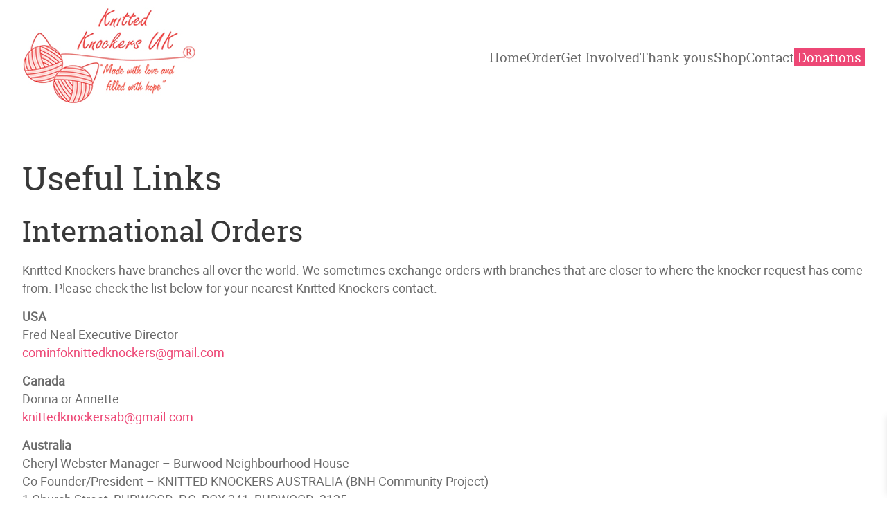

--- FILE ---
content_type: text/html; charset=UTF-8
request_url: https://knittedknockersuk.com/useful-links/
body_size: 15159
content:
<!DOCTYPE html>
<html lang="en-GB">
<head>
<meta http-equiv="Content-Type" content="text/html; charset=UTF-8" />
<meta name="author" content="Knitted Knockers UK">
<meta name="company" content="Knitted Knockers UK">
<meta name="homepage" content="https://www.knittedknockersuk.com/">
<meta name="copyright" content="&copy; Knitted Knockers UK">
<meta name="robots" content="all">
<meta name="viewport" content="width=device-width, minimum-scale=0, maximum-scale=2">
<script defer src="https://kit.fontawesome.com/88e18d40e3.js" crossorigin="anonymous"></script>
<meta name='robots' content='index, follow, max-image-preview:large, max-snippet:-1, max-video-preview:-1' />
<script defer id="cookieyes" type="text/javascript" src="https://cdn-cookieyes.com/client_data/962c180f0e698a7d16ccc00d/script.js"></script>
	<!-- This site is optimized with the Yoast SEO plugin v26.7 - https://yoast.com/wordpress/plugins/seo/ -->
	<link rel="canonical" href="https://knittedknockersuk.com/useful-links/" />
	<meta property="og:locale" content="en_GB" />
	<meta property="og:type" content="article" />
	<meta property="og:title" content="Useful Links - Knitted Knockers UK" />
	<meta property="og:description" content="Useful Links International Orders Knitted Knockers have branches all over the world. We sometimes exchange orders with branches that are closer to where the knocker request has come from. Please check the list below for your nearest Knitted Knockers contact. USAFred Neal Executive Directorcominfoknittedknockers@gmail.com CanadaDonna or Annetteknittedknockersab@gmail.com AustraliaCheryl Webster Manager &#8211; Burwood Neighbourhood HouseCo Founder/President [&hellip;]" />
	<meta property="og:url" content="https://knittedknockersuk.com/useful-links/" />
	<meta property="og:site_name" content="Knitted Knockers UK" />
	<meta property="article:modified_time" content="2024-02-21T14:12:14+00:00" />
	<meta name="twitter:card" content="summary_large_image" />
	<meta name="twitter:label1" content="Estimated reading time" />
	<meta name="twitter:data1" content="2 minutes" />
	<script type="application/ld+json" class="yoast-schema-graph">{"@context":"https://schema.org","@graph":[{"@type":"WebPage","@id":"https://knittedknockersuk.com/useful-links/","url":"https://knittedknockersuk.com/useful-links/","name":"Useful Links - Knitted Knockers UK","isPartOf":{"@id":"https://knittedknockersuk.com/#website"},"datePublished":"2024-02-21T14:03:40+00:00","dateModified":"2024-02-21T14:12:14+00:00","breadcrumb":{"@id":"https://knittedknockersuk.com/useful-links/#breadcrumb"},"inLanguage":"en-GB","potentialAction":[{"@type":"ReadAction","target":["https://knittedknockersuk.com/useful-links/"]}]},{"@type":"BreadcrumbList","@id":"https://knittedknockersuk.com/useful-links/#breadcrumb","itemListElement":[{"@type":"ListItem","position":1,"name":"Home","item":"https://knittedknockersuk.com/"},{"@type":"ListItem","position":2,"name":"Useful Links"}]},{"@type":"WebSite","@id":"https://knittedknockersuk.com/#website","url":"https://knittedknockersuk.com/","name":"Knitted Knockers UK","description":"","potentialAction":[{"@type":"SearchAction","target":{"@type":"EntryPoint","urlTemplate":"https://knittedknockersuk.com/?s={search_term_string}"},"query-input":{"@type":"PropertyValueSpecification","valueRequired":true,"valueName":"search_term_string"}}],"inLanguage":"en-GB"}]}</script>
	<!-- / Yoast SEO plugin. -->


<link rel="alternate" title="oEmbed (JSON)" type="application/json+oembed" href="https://knittedknockersuk.com/wp-json/oembed/1.0/embed?url=https%3A%2F%2Fknittedknockersuk.com%2Fuseful-links%2F" />
<link rel="alternate" title="oEmbed (XML)" type="text/xml+oembed" href="https://knittedknockersuk.com/wp-json/oembed/1.0/embed?url=https%3A%2F%2Fknittedknockersuk.com%2Fuseful-links%2F&#038;format=xml" />
<style id='wp-img-auto-sizes-contain-inline-css' type='text/css'>
img:is([sizes=auto i],[sizes^="auto," i]){contain-intrinsic-size:3000px 1500px}
/*# sourceURL=wp-img-auto-sizes-contain-inline-css */
</style>

<style id='wp-emoji-styles-inline-css' type='text/css'>

	img.wp-smiley, img.emoji {
		display: inline !important;
		border: none !important;
		box-shadow: none !important;
		height: 1em !important;
		width: 1em !important;
		margin: 0 0.07em !important;
		vertical-align: -0.1em !important;
		background: none !important;
		padding: 0 !important;
	}
/*# sourceURL=wp-emoji-styles-inline-css */
</style>
<link rel='stylesheet' id='wp-block-library-css' href='https://knittedknockersuk.com/wp-includes/css/dist/block-library/style.min.css?ver=6.9' type='text/css' media='all' />
<style id='wp-block-spacer-inline-css' type='text/css'>
.wp-block-spacer{clear:both}
/*# sourceURL=https://knittedknockersuk.com/wp-includes/blocks/spacer/style.min.css */
</style>
<style id='global-styles-inline-css' type='text/css'>
:root{--wp--preset--aspect-ratio--square: 1;--wp--preset--aspect-ratio--4-3: 4/3;--wp--preset--aspect-ratio--3-4: 3/4;--wp--preset--aspect-ratio--3-2: 3/2;--wp--preset--aspect-ratio--2-3: 2/3;--wp--preset--aspect-ratio--16-9: 16/9;--wp--preset--aspect-ratio--9-16: 9/16;--wp--preset--color--black: #000;--wp--preset--color--cyan-bluish-gray: #abb8c3;--wp--preset--color--white: #fff;--wp--preset--color--pale-pink: #f78da7;--wp--preset--color--vivid-red: #cf2e2e;--wp--preset--color--luminous-vivid-orange: #ff6900;--wp--preset--color--luminous-vivid-amber: #fcb900;--wp--preset--color--light-green-cyan: #7bdcb5;--wp--preset--color--vivid-green-cyan: #00d084;--wp--preset--color--pale-cyan-blue: #8ed1fc;--wp--preset--color--vivid-cyan-blue: #0693e3;--wp--preset--color--vivid-purple: #9b51e0;--wp--preset--color--theme-colour-1: #ed4775;--wp--preset--color--theme-colour-2: #d33561;--wp--preset--color--theme-colour-3: #c22450;--wp--preset--gradient--vivid-cyan-blue-to-vivid-purple: linear-gradient(135deg,rgb(6,147,227) 0%,rgb(155,81,224) 100%);--wp--preset--gradient--light-green-cyan-to-vivid-green-cyan: linear-gradient(135deg,rgb(122,220,180) 0%,rgb(0,208,130) 100%);--wp--preset--gradient--luminous-vivid-amber-to-luminous-vivid-orange: linear-gradient(135deg,rgb(252,185,0) 0%,rgb(255,105,0) 100%);--wp--preset--gradient--luminous-vivid-orange-to-vivid-red: linear-gradient(135deg,rgb(255,105,0) 0%,rgb(207,46,46) 100%);--wp--preset--gradient--very-light-gray-to-cyan-bluish-gray: linear-gradient(135deg,rgb(238,238,238) 0%,rgb(169,184,195) 100%);--wp--preset--gradient--cool-to-warm-spectrum: linear-gradient(135deg,rgb(74,234,220) 0%,rgb(151,120,209) 20%,rgb(207,42,186) 40%,rgb(238,44,130) 60%,rgb(251,105,98) 80%,rgb(254,248,76) 100%);--wp--preset--gradient--blush-light-purple: linear-gradient(135deg,rgb(255,206,236) 0%,rgb(152,150,240) 100%);--wp--preset--gradient--blush-bordeaux: linear-gradient(135deg,rgb(254,205,165) 0%,rgb(254,45,45) 50%,rgb(107,0,62) 100%);--wp--preset--gradient--luminous-dusk: linear-gradient(135deg,rgb(255,203,112) 0%,rgb(199,81,192) 50%,rgb(65,88,208) 100%);--wp--preset--gradient--pale-ocean: linear-gradient(135deg,rgb(255,245,203) 0%,rgb(182,227,212) 50%,rgb(51,167,181) 100%);--wp--preset--gradient--electric-grass: linear-gradient(135deg,rgb(202,248,128) 0%,rgb(113,206,126) 100%);--wp--preset--gradient--midnight: linear-gradient(135deg,rgb(2,3,129) 0%,rgb(40,116,252) 100%);--wp--preset--font-size--small: 13px;--wp--preset--font-size--medium: 20px;--wp--preset--font-size--large: 36px;--wp--preset--font-size--x-large: 42px;--wp--preset--spacing--20: 0.44rem;--wp--preset--spacing--30: 0.67rem;--wp--preset--spacing--40: 1rem;--wp--preset--spacing--50: 1.5rem;--wp--preset--spacing--60: 2.25rem;--wp--preset--spacing--70: 3.38rem;--wp--preset--spacing--80: 5.06rem;--wp--preset--shadow--natural: 6px 6px 9px rgba(0, 0, 0, 0.2);--wp--preset--shadow--deep: 12px 12px 50px rgba(0, 0, 0, 0.4);--wp--preset--shadow--sharp: 6px 6px 0px rgba(0, 0, 0, 0.2);--wp--preset--shadow--outlined: 6px 6px 0px -3px rgb(255, 255, 255), 6px 6px rgb(0, 0, 0);--wp--preset--shadow--crisp: 6px 6px 0px rgb(0, 0, 0);}:where(.is-layout-flex){gap: 0.5em;}:where(.is-layout-grid){gap: 0.5em;}body .is-layout-flex{display: flex;}.is-layout-flex{flex-wrap: wrap;align-items: center;}.is-layout-flex > :is(*, div){margin: 0;}body .is-layout-grid{display: grid;}.is-layout-grid > :is(*, div){margin: 0;}:where(.wp-block-columns.is-layout-flex){gap: 2em;}:where(.wp-block-columns.is-layout-grid){gap: 2em;}:where(.wp-block-post-template.is-layout-flex){gap: 1.25em;}:where(.wp-block-post-template.is-layout-grid){gap: 1.25em;}.has-black-color{color: var(--wp--preset--color--black) !important;}.has-cyan-bluish-gray-color{color: var(--wp--preset--color--cyan-bluish-gray) !important;}.has-white-color{color: var(--wp--preset--color--white) !important;}.has-pale-pink-color{color: var(--wp--preset--color--pale-pink) !important;}.has-vivid-red-color{color: var(--wp--preset--color--vivid-red) !important;}.has-luminous-vivid-orange-color{color: var(--wp--preset--color--luminous-vivid-orange) !important;}.has-luminous-vivid-amber-color{color: var(--wp--preset--color--luminous-vivid-amber) !important;}.has-light-green-cyan-color{color: var(--wp--preset--color--light-green-cyan) !important;}.has-vivid-green-cyan-color{color: var(--wp--preset--color--vivid-green-cyan) !important;}.has-pale-cyan-blue-color{color: var(--wp--preset--color--pale-cyan-blue) !important;}.has-vivid-cyan-blue-color{color: var(--wp--preset--color--vivid-cyan-blue) !important;}.has-vivid-purple-color{color: var(--wp--preset--color--vivid-purple) !important;}.has-black-background-color{background-color: var(--wp--preset--color--black) !important;}.has-cyan-bluish-gray-background-color{background-color: var(--wp--preset--color--cyan-bluish-gray) !important;}.has-white-background-color{background-color: var(--wp--preset--color--white) !important;}.has-pale-pink-background-color{background-color: var(--wp--preset--color--pale-pink) !important;}.has-vivid-red-background-color{background-color: var(--wp--preset--color--vivid-red) !important;}.has-luminous-vivid-orange-background-color{background-color: var(--wp--preset--color--luminous-vivid-orange) !important;}.has-luminous-vivid-amber-background-color{background-color: var(--wp--preset--color--luminous-vivid-amber) !important;}.has-light-green-cyan-background-color{background-color: var(--wp--preset--color--light-green-cyan) !important;}.has-vivid-green-cyan-background-color{background-color: var(--wp--preset--color--vivid-green-cyan) !important;}.has-pale-cyan-blue-background-color{background-color: var(--wp--preset--color--pale-cyan-blue) !important;}.has-vivid-cyan-blue-background-color{background-color: var(--wp--preset--color--vivid-cyan-blue) !important;}.has-vivid-purple-background-color{background-color: var(--wp--preset--color--vivid-purple) !important;}.has-black-border-color{border-color: var(--wp--preset--color--black) !important;}.has-cyan-bluish-gray-border-color{border-color: var(--wp--preset--color--cyan-bluish-gray) !important;}.has-white-border-color{border-color: var(--wp--preset--color--white) !important;}.has-pale-pink-border-color{border-color: var(--wp--preset--color--pale-pink) !important;}.has-vivid-red-border-color{border-color: var(--wp--preset--color--vivid-red) !important;}.has-luminous-vivid-orange-border-color{border-color: var(--wp--preset--color--luminous-vivid-orange) !important;}.has-luminous-vivid-amber-border-color{border-color: var(--wp--preset--color--luminous-vivid-amber) !important;}.has-light-green-cyan-border-color{border-color: var(--wp--preset--color--light-green-cyan) !important;}.has-vivid-green-cyan-border-color{border-color: var(--wp--preset--color--vivid-green-cyan) !important;}.has-pale-cyan-blue-border-color{border-color: var(--wp--preset--color--pale-cyan-blue) !important;}.has-vivid-cyan-blue-border-color{border-color: var(--wp--preset--color--vivid-cyan-blue) !important;}.has-vivid-purple-border-color{border-color: var(--wp--preset--color--vivid-purple) !important;}.has-vivid-cyan-blue-to-vivid-purple-gradient-background{background: var(--wp--preset--gradient--vivid-cyan-blue-to-vivid-purple) !important;}.has-light-green-cyan-to-vivid-green-cyan-gradient-background{background: var(--wp--preset--gradient--light-green-cyan-to-vivid-green-cyan) !important;}.has-luminous-vivid-amber-to-luminous-vivid-orange-gradient-background{background: var(--wp--preset--gradient--luminous-vivid-amber-to-luminous-vivid-orange) !important;}.has-luminous-vivid-orange-to-vivid-red-gradient-background{background: var(--wp--preset--gradient--luminous-vivid-orange-to-vivid-red) !important;}.has-very-light-gray-to-cyan-bluish-gray-gradient-background{background: var(--wp--preset--gradient--very-light-gray-to-cyan-bluish-gray) !important;}.has-cool-to-warm-spectrum-gradient-background{background: var(--wp--preset--gradient--cool-to-warm-spectrum) !important;}.has-blush-light-purple-gradient-background{background: var(--wp--preset--gradient--blush-light-purple) !important;}.has-blush-bordeaux-gradient-background{background: var(--wp--preset--gradient--blush-bordeaux) !important;}.has-luminous-dusk-gradient-background{background: var(--wp--preset--gradient--luminous-dusk) !important;}.has-pale-ocean-gradient-background{background: var(--wp--preset--gradient--pale-ocean) !important;}.has-electric-grass-gradient-background{background: var(--wp--preset--gradient--electric-grass) !important;}.has-midnight-gradient-background{background: var(--wp--preset--gradient--midnight) !important;}.has-small-font-size{font-size: var(--wp--preset--font-size--small) !important;}.has-medium-font-size{font-size: var(--wp--preset--font-size--medium) !important;}.has-large-font-size{font-size: var(--wp--preset--font-size--large) !important;}.has-x-large-font-size{font-size: var(--wp--preset--font-size--x-large) !important;}
:where(.wp-block-gp-entry-blocks-entries-loop.is-layout-flex){gap: 1.25em;}:where(.wp-block-gp-entry-blocks-entries-loop.is-layout-grid){gap: 1.25em;}
/*# sourceURL=global-styles-inline-css */
</style>

<style id='classic-theme-styles-inline-css' type='text/css'>
/*! This file is auto-generated */
.wp-block-button__link{color:#fff;background-color:#32373c;border-radius:9999px;box-shadow:none;text-decoration:none;padding:calc(.667em + 2px) calc(1.333em + 2px);font-size:1.125em}.wp-block-file__button{background:#32373c;color:#fff;text-decoration:none}
/*# sourceURL=/wp-includes/css/classic-themes.min.css */
</style>
<link rel='stylesheet' id='woocommerce-layout-css' href='https://knittedknockersuk.com/wp-content/cache/autoptimize/css/autoptimize_single_e98f5279cacaef826050eb2595082e77.css?ver=10.4.3' type='text/css' media='all' />
<link rel='stylesheet' id='woocommerce-smallscreen-css' href='https://knittedknockersuk.com/wp-content/cache/autoptimize/css/autoptimize_single_59d266c0ea580aae1113acb3761f7ad5.css?ver=10.4.3' type='text/css' media='only screen and (max-width: 768px)' />
<link rel='stylesheet' id='woocommerce-general-css' href='https://knittedknockersuk.com/wp-content/cache/autoptimize/css/autoptimize_single_0a5cfa15a1c3bce6319a071a84e71e83.css?ver=10.4.3' type='text/css' media='all' />
<style id='woocommerce-inline-inline-css' type='text/css'>
.woocommerce form .form-row .required { visibility: visible; }
/*# sourceURL=woocommerce-inline-inline-css */
</style>
<link rel='stylesheet' id='wppb_form_designs_general_style-css' href='https://knittedknockersuk.com/wp-content/cache/autoptimize/css/autoptimize_single_68cb66b26afbbc20940b416f5e2dcfbf.css?ver=3.15.1' type='text/css' media='all' />
<link rel='stylesheet' id='wppb_register_success_notification_style-css' href='https://knittedknockersuk.com/wp-content/cache/autoptimize/css/autoptimize_single_a420dd56fb3274bc30b248a31a0e9746.css?ver=3.15.1' type='text/css' media='all' />
<link rel='stylesheet' id='xoo-wsc-fonts-css' href='https://knittedknockersuk.com/wp-content/cache/autoptimize/css/autoptimize_single_7c420d6a45cb70a2cc841c7c4f533392.css?ver=2.7.2' type='text/css' media='all' />
<link rel='stylesheet' id='xoo-wsc-style-css' href='https://knittedknockersuk.com/wp-content/cache/autoptimize/css/autoptimize_single_d461d4516347d33e55ba0ce53ee49055.css?ver=2.7.2' type='text/css' media='all' />
<style id='xoo-wsc-style-inline-css' type='text/css'>




.xoo-wsc-ft-buttons-cont a.xoo-wsc-ft-btn, .xoo-wsc-container .xoo-wsc-btn {
	background-color: #c22450;
	color: #ffffff;
	border: 2px solid #ffffff;
	padding: 10px 20px;
}

.xoo-wsc-ft-buttons-cont a.xoo-wsc-ft-btn:hover, .xoo-wsc-container .xoo-wsc-btn:hover {
	background-color: #ffffff;
	color: #000000;
	border: 2px solid #000000;
}

 

.xoo-wsc-footer{
	background-color: #ffffff;
	color: #000000;
	padding: 10px 20px;
	box-shadow: 0 -5px 10px #0000001a;
}

.xoo-wsc-footer, .xoo-wsc-footer a, .xoo-wsc-footer .amount{
	font-size: 18px;
}

.xoo-wsc-btn .amount{
	color: #ffffff}

.xoo-wsc-btn:hover .amount{
	color: #000000;
}

.xoo-wsc-ft-buttons-cont{
	grid-template-columns: auto;
}

.xoo-wsc-basket{
	bottom: 12px;
	right: 1px;
	background-color: #ffffff;
	color: #000000;
	box-shadow: 0px 0px 15px 2px #0000001a;
	border-radius: 50%;
	display: none;
	width: 60px;
	height: 60px;
}


.xoo-wsc-bki{
	font-size: 30px}

.xoo-wsc-items-count{
	top: -9px;
	left: -8px;
}

.xoo-wsc-items-count, .xoo-wsch-items-count{
	background-color: #c22450;
	color: #ffffff;
}

.xoo-wsc-container, .xoo-wsc-slider{
	max-width: 365px;
	right: -365px;
	top: 0;bottom: 0;
	bottom: 0;
	font-family: }


.xoo-wsc-cart-active .xoo-wsc-container, .xoo-wsc-slider-active .xoo-wsc-slider{
	right: 0;
}


.xoo-wsc-cart-active .xoo-wsc-basket{
	right: 365px;
}

.xoo-wsc-slider{
	right: -365px;
}

span.xoo-wsch-close {
    font-size: 16px;
}

	.xoo-wsch-top{
		justify-content: center;
	}
	span.xoo-wsch-close {
	    right: 10px;
	}

.xoo-wsch-text{
	font-size: 20px;
}

.xoo-wsc-header{
	color: #000000;
	background-color: #ffffff;
	border-bottom: 2px solid #eee;
	padding: 15px 15px;
}


.xoo-wsc-body{
	background-color: #f8f9fa;
}

.xoo-wsc-products:not(.xoo-wsc-pattern-card), .xoo-wsc-products:not(.xoo-wsc-pattern-card) span.amount, .xoo-wsc-products:not(.xoo-wsc-pattern-card) a{
	font-size: 16px;
	color: #000000;
}

.xoo-wsc-products:not(.xoo-wsc-pattern-card) .xoo-wsc-product{
	padding: 10px 15px;
	margin: 10px 15px;
	border-radius: 5px;
	box-shadow: 0 2px 2px #00000005;
	background-color: #ffffff;
}

.xoo-wsc-sum-col{
	justify-content: center;
}


/** Shortcode **/
.xoo-wsc-sc-count{
	background-color: #000000;
	color: #ffffff;
}

.xoo-wsc-sc-bki{
	font-size: 28px;
	color: #000000;
}
.xoo-wsc-sc-cont{
	color: #000000;
}


.xoo-wsc-product dl.variation {
	display: block;
}


.xoo-wsc-product-cont{
	padding: 10px 10px;
}

.xoo-wsc-products:not(.xoo-wsc-pattern-card) .xoo-wsc-img-col{
	width: 28%;
}

.xoo-wsc-pattern-card .xoo-wsc-img-col img{
	max-width: 100%;
	height: auto;
}

.xoo-wsc-products:not(.xoo-wsc-pattern-card) .xoo-wsc-sum-col{
	width: 72%;
}

.xoo-wsc-pattern-card .xoo-wsc-product-cont{
	width: 50% 
}

@media only screen and (max-width: 600px) {
	.xoo-wsc-pattern-card .xoo-wsc-product-cont  {
		width: 50%;
	}
}


.xoo-wsc-pattern-card .xoo-wsc-product{
	border: 0;
	box-shadow: 0px 10px 15px -12px #0000001a;
}


.xoo-wsc-sm-front{
	background-color: #eee;
}
.xoo-wsc-pattern-card, .xoo-wsc-sm-front{
	border-bottom-left-radius: 5px;
	border-bottom-right-radius: 5px;
}
.xoo-wsc-pattern-card, .xoo-wsc-img-col img, .xoo-wsc-img-col, .xoo-wsc-sm-back-cont{
	border-top-left-radius: 5px;
	border-top-right-radius: 5px;
}
.xoo-wsc-sm-back{
	background-color: #fff;
}
.xoo-wsc-pattern-card, .xoo-wsc-pattern-card a, .xoo-wsc-pattern-card .amount{
	font-size: 16px;
}

.xoo-wsc-sm-front, .xoo-wsc-sm-front a, .xoo-wsc-sm-front .amount{
	color: #000;
}

.xoo-wsc-sm-back, .xoo-wsc-sm-back a, .xoo-wsc-sm-back .amount{
	color: #000;
}


.magictime {
    animation-duration: 0.5s;
}



span.xoo-wsch-items-count{
	height: 20px;
	line-height: 20px;
	width: 20px;
}

span.xoo-wsch-icon{
	font-size: 30px
}

.xoo-wsc-smr-del{
	font-size: 16px
}
/*# sourceURL=xoo-wsc-style-inline-css */
</style>
<link rel='stylesheet' id='mytheme_main_style-css' href='https://knittedknockersuk.com/wp-content/cache/autoptimize/css/autoptimize_single_351ab50aa664a9b506d685dda5b5cbf5.css?ver=1742229923' type='text/css' media='all' />
<link rel='stylesheet' id='slick_style-css' href='https://knittedknockersuk.com/wp-content/cache/autoptimize/css/autoptimize_single_f38b2db10e01b1572732a3191d538707.css?ver=6.9' type='text/css' media='all' />
<link rel='stylesheet' id='slick_theme_style-css' href='https://knittedknockersuk.com/wp-content/cache/autoptimize/css/autoptimize_single_f9faba678c4d6dcfdde69e5b11b37a2e.css?ver=6.9' type='text/css' media='all' />
<link rel='stylesheet' id='wp-block-heading-css' href='https://knittedknockersuk.com/wp-includes/blocks/heading/style.min.css?ver=6.9' type='text/css' media='all' />
<link rel='stylesheet' id='wp-block-paragraph-css' href='https://knittedknockersuk.com/wp-includes/blocks/paragraph/style.min.css?ver=6.9' type='text/css' media='all' />
<link rel='stylesheet' id='wppb_stylesheet-css' href='https://knittedknockersuk.com/wp-content/cache/autoptimize/css/autoptimize_single_31d4f92b15c3f6fe26c93a20e6d99057.css?ver=3.15.1' type='text/css' media='all' />
<script type="text/javascript" src="https://knittedknockersuk.com/wp-includes/js/jquery/jquery.min.js?ver=3.7.1" id="jquery-core-js"></script>
<script defer type="text/javascript" src="https://knittedknockersuk.com/wp-includes/js/jquery/jquery-migrate.min.js?ver=3.4.1" id="jquery-migrate-js"></script>
<script type="text/javascript" src="https://knittedknockersuk.com/wp-content/plugins/woocommerce/assets/js/jquery-blockui/jquery.blockUI.min.js?ver=2.7.0-wc.10.4.3" id="wc-jquery-blockui-js" defer="defer" data-wp-strategy="defer"></script>
<script defer id="wc-add-to-cart-js-extra" src="[data-uri]"></script>
<script type="text/javascript" src="https://knittedknockersuk.com/wp-content/plugins/woocommerce/assets/js/frontend/add-to-cart.min.js?ver=10.4.3" id="wc-add-to-cart-js" defer="defer" data-wp-strategy="defer"></script>
<script type="text/javascript" src="https://knittedknockersuk.com/wp-content/plugins/woocommerce/assets/js/js-cookie/js.cookie.min.js?ver=2.1.4-wc.10.4.3" id="wc-js-cookie-js" defer="defer" data-wp-strategy="defer"></script>
<script defer id="woocommerce-js-extra" src="[data-uri]"></script>
<script type="text/javascript" src="https://knittedknockersuk.com/wp-content/plugins/woocommerce/assets/js/frontend/woocommerce.min.js?ver=10.4.3" id="woocommerce-js" defer="defer" data-wp-strategy="defer"></script>
<script defer type="text/javascript" src="https://knittedknockersuk.com/wp-content/cache/autoptimize/js/autoptimize_single_a071f59746af8d9ef5a402eb7ce85d17.js?ver=3.15.1" id="wppb_form_designs_style3_js-js"></script>
<link rel="https://api.w.org/" href="https://knittedknockersuk.com/wp-json/" /><link rel="alternate" title="JSON" type="application/json" href="https://knittedknockersuk.com/wp-json/wp/v2/pages/1294" /><link rel="EditURI" type="application/rsd+xml" title="RSD" href="https://knittedknockersuk.com/xmlrpc.php?rsd" />
<meta name="generator" content="WordPress 6.9" />
<meta name="generator" content="WooCommerce 10.4.3" />
<link rel='shortlink' href='https://knittedknockersuk.com/?p=1294' />
	<noscript><style>.woocommerce-product-gallery{ opacity: 1 !important; }</style></noscript>
	<title>
Useful Links - Knitted Knockers UK</title>
<link rel="shortcut icon" type="image/x-icon" href="https://knittedknockersuk.com/wp-content/themes/knittedknockersuk/favicon.ico">
<link rel='stylesheet' id='wc-blocks-style-css' href='https://knittedknockersuk.com/wp-content/cache/autoptimize/css/autoptimize_single_e2d671c403c7e2bd09b3b298c748d0db.css?ver=wc-10.4.3' type='text/css' media='all' />
</head>
<body class="wp-singular page-template-default page page-id-1294 wp-embed-responsive wp-theme-knittedknockersuk theme-knittedknockersuk woocommerce-no-js">
<a href="#main" class="skip-link">Skip to main content</a>
<header class="main">
<div class="wrap">
<a class="main-logo" aria-label="Link to homepage" href="https://knittedknockersuk.com" title="Breast Prosthesis - Knitted Knockers"><img src="https://knittedknockersuk.com/wp-content/themes/knittedknockersuk/images/knitted-knockers-logo.jpg" alt="Knitted Knockers Logo" /></a>
<div class="header-right">
<nav class="main-menu"><ul id="menu-main-menu" class="menu"><li id="menu-item-17" class="menu-item menu-item-type-post_type menu-item-object-page menu-item-home menu-item-17"><a href="https://knittedknockersuk.com/">Home</a></li>
<li id="menu-item-959" class="menu-item menu-item-type-custom menu-item-object-custom menu-item-has-children menu-item-959"><a href="#">Order</a>
<ul class="sub-menu">
	<li id="menu-item-20" class="menu-item menu-item-type-post_type menu-item-object-page menu-item-20"><a href="https://knittedknockersuk.com/order/">Order Knockers</a></li>
	<li id="menu-item-696" class="menu-item menu-item-type-post_type menu-item-object-page menu-item-696"><a href="https://knittedknockersuk.com/order-display-packs/">Order Display Pack</a></li>
</ul>
</li>
<li id="menu-item-958" class="menu-item menu-item-type-custom menu-item-object-custom menu-item-has-children menu-item-958"><a href="#">Get Involved</a>
<ul class="sub-menu">
	<li id="menu-item-22" class="menu-item menu-item-type-post_type menu-item-object-page menu-item-22"><a href="https://knittedknockersuk.com/volunteer/">Volunteer</a></li>
	<li id="menu-item-254" class="menu-item menu-item-type-post_type menu-item-object-page menu-item-254"><a href="https://knittedknockersuk.com/events-fundraising/">Events &#038; Fundraising</a></li>
</ul>
</li>
<li id="menu-item-960" class="menu-item menu-item-type-post_type menu-item-object-page menu-item-960"><a href="https://knittedknockersuk.com/thank-yous/">Thank yous</a></li>
<li id="menu-item-689" class="menu-item menu-item-type-post_type menu-item-object-page menu-item-689"><a href="https://knittedknockersuk.com/shop/">Shop</a></li>
<li id="menu-item-18" class="menu-item menu-item-type-post_type menu-item-object-page menu-item-18"><a href="https://knittedknockersuk.com/contact-us/">Contact</a></li>
<li id="menu-item-19" class="menu-item menu-item-type-post_type menu-item-object-page menu-item-19"><a href="https://knittedknockersuk.com/donations/">Donations</a></li>
</ul></nav></div>
<button aria-label="Mobile Menu" id="mob-menu"></button>
</div>
</header><!--End Header-->



















<main id="main">
<section class="content-area wrap">
						<div class="post" id="post-1294">
				<div class="entry">

					
<div style="height:44px" aria-hidden="true" class="wp-block-spacer"></div>



<h1 class="wp-block-heading">Useful Links</h1>



<h2 class="wp-block-heading">International Orders</h2>



<p>Knitted Knockers have branches all over the world. We sometimes exchange orders with branches that are closer to where the knocker request has come from. Please check the list below for your nearest Knitted Knockers contact.</p>



<p><strong>USA</strong><br>Fred Neal Executive Director<br><a href="mailto:cominfoknittedknockers@gmail.com">cominfoknittedknockers@gmail.com</a></p>



<p><strong>Canada<br></strong>Donna or Annette<br><a href="mailto:knittedknockersab@gmail.com">knittedknockersab@gmail.com</a></p>



<p><strong>Australia<br></strong>Cheryl Webster Manager &#8211; Burwood Neighbourhood House<br>Co Founder/President &#8211; KNITTED KNOCKERS AUSTRALIA (BNH Community Project)<br>1 Church Street, BURWOOD. P.O. BOX 241, BURWOOD. 3125<br>email: <a href="mailto:burwoodn@bigpond.net.au">burwoodn@bigpond.net.au</a><br>OFFICE HOURS: Monday &#8211; Friday 10.00am &#8211; 4.00pm<br>03 9808 6292</p>



<p><a href="https://www.knittedknockersaustralia.com">www.knittedknockersaustralia.com</a></p>



<p><strong>Northern Ireland<br></strong>Joanne Harris<br><a href="mailto:knittedknockersofni@gmail.com">knittedknockersofni@gmail.com</a><br>Address: 16 Gracefield Lodge, Dollingstown, County Armagh, Craigavon, Armagh<br>Phone: 07562574449</p>



<p><strong>Spain<br></strong><a href="mailto:spanishknockers@gmail.com">spanishknockers@gmail.com</a><br>maggie.spanishknockers@gmail.com</p>



<h2 class="wp-block-heading">Other groups around the world:</h2>



<p><strong>Knitted Knockers Support Foundation<br></strong>1780 Iowa St<br>Bellingham, WA 98229<br><a href="http://www.knittedknockers.org/">http://www.knittedknockers.org/</a><br><a href="mailto:barbara@knittedknockers.org">barbara@knittedknockers.org</a><br>Cell: 360-305-2139</p>



<p><strong>Cambodia Knits/Phnom Penh Stitch and Bitch<br></strong>Email: <a href="mailto:info@Cambodiaknits.com">info@Cambodiaknits.com</a><br>Address: #116, St 113, BoeungKeng Kang, Phnom Penh, Cambodia<br>Website: <a href="https://phnompenhstitchnbitch.wordpress.com/">https://phnompenhstitchnbitch.wordpress.com/</a></p>



<p><strong>Denmark<br></strong>Blødestrikproteser for brystopereredekvinder<br>Contact Name: Pia<br>Email: <a href="mailto:piasnese@gmail.com">piasnese@gmail.com</a><br>Address: Hvidovregade 21A, 1 tv, Hvidovre, Denmark<br>Website: <a href="http://www.vistrikkermedhjertet.dk/">http://www.vistrikkermedhjertet.dk/</a></p>



<p><strong>Finland</strong><br>Sini Karvonen<br>Email: <a href="mailto:sinikarvonen@gmail.com">sinikarvonen@gmail.com</a><br>Address: Jyväskylä, Western Finland, Finland</p>



<p><strong>Germany</strong><br>Helga Stegen<br>Address: ImDorfe 7, 21358 Mechtersen, Germany<br>Phone: 01149-4178-554</p>



<p>Hannelore Versteegen<br>Address: Acker Str. 90, 47533 Kleve, Germany<br>Phone: 01149-2821-26205</p>



<p>AnkeJuettner<br>Email: <a href="mailto:knittedknockersgermany@web.de">knittedknockersgermany@web.de</a><br>Address: Neubiberg, Bavaria<br>Phone: (089) 606-0063</p>



<p><strong>Indonesia<br></strong>Knitted Knockers Indonesia<br>Contact Name: Rosalina Lee<br>Email: <a href="mailto:knittedknockersindonesia@gmail.com">knittedknockersindonesia@gmail.com</a><br>Address: Metro Permata I Block C6/9, Tangerang, Banten<br>Phone: +62 819 08667870<br>Website: <a href="https://www.facebook.com/knittedknockersindonesia/">https://www.facebook.com/knittedknockersindonesia/</a><br>Knitted Knockers Indonesia<br>Coordinator: Rosalina Lee</p>



<p><strong>Netherlands<br></strong>BreiBoezem<br>Contact Name: Esther Elsinger<br>Address: Kruizemunt 7, Noordwijk, Noord-Holland<br>Website: <a href="https://www.facebook.com/breiboezem">https://www.facebook.com/breiboezem</a></p>



<p><strong>Portugal<br></strong>BRAvo of Madeira Island<br>Contact Name: Rita Goulart<br>Email: <a href="mailto:info@boldaciouscreations.com">info@boldaciouscreations.com</a><br>Address: Maderia Island, Maderia<br>Phone: 011 351 291 644171<br>Website: <a href="http://www.BoldaciousCreations.com">http://www.BoldaciousCreations.com</a></p>



<p><strong>Singapore<br></strong>Knitted Knockers Singapore<br>Contact Name: Ms. Lyn Ee<br>Email: <a href="mailto:knittedknockers.sgp@gmail.com">knittedknockers.sgp@gmail.com</a><br>Address: 200 Jalan Sultan, #03-17 Textile Centre, Singapore<br>Phone: +65 98303346</p>



<p><strong>Spain</strong><br>Asociación Knitted Knockers Costa del Sol<br>Contact Name: Maria Bailey<br>Email: <a href="mailto:info.spanishknockers@gmail.com">info.spanishknockers@gmail.com</a><br>Address: Calle Ronda del Golf este s/n, Las Adelfas, 5,2,4B, Benalmadena, Málaga<br>Website: <a href="http://kkscostadelsol.org/">http://kkscostadelsol.org/</a></p>



<p><strong>Knitted Knockers Spain<br></strong>Contact Name: Margaret Stevenson<br>Email: <a href="mailto:ozziwannab@yahoo.co.uk">ozziwannab@yahoo.co.uk</a><br>Address: B/Portugalejo 15, Mollina, Malaga<br>Phone: (349) 527-4153<br>Website: <a href="http://knittedknockersspain.info">http://knittedknockersspain.info</a></p>



<p><strong>Sweden<br></strong>Zgarn.se<br>Contact Name: Agneta Byers<br>Email: <a href="mailto:info@zgarn.se">info@zgarn.se</a><br>Address: Centralvagen 59, Akersberga, Stockholm County<br>Website: <a href="http://www.zgarn.se">http://www.zgarn.se</a></p>



<p><strong>Switzerland<br></strong>Knitted Knockers Zurich CH group<br>Contact Name: Olga Ivanova<br>Email: <a href="mailto:ivanoffka@gmail.com">ivanoffka@gmail.com</a><br>Address: Sonnenbergstrasse 59, Thalwil, Switzerland<br>Phone: (077) 452-3175</p>



<div style="height:60px" aria-hidden="true" class="wp-block-spacer"></div>

				</div>
			</div>
			</section><!--End Content Area-->


</main>
<footer id="footer-wrapper">
<div class="footer wrap">
	<div id="footer-widgets" class="widget-area" role="complementary">
		<ul class="footerul">
			<li id="nav_menu-2" class="widget widget_nav_menu"><h2 class="widgettitle">How can we help?</h2>
<div class="menu-footer-menu-1-container"><ul id="menu-footer-menu-1" class="menu"><li id="menu-item-124" class="menu-item menu-item-type-post_type menu-item-object-page menu-item-124"><a href="https://knittedknockersuk.com/order/">Order Knockers</a></li>
<li id="menu-item-126" class="menu-item menu-item-type-post_type menu-item-object-page menu-item-126"><a href="https://knittedknockersuk.com/volunteer/">Volunteer</a></li>
<li id="menu-item-127" class="menu-item menu-item-type-custom menu-item-object-custom menu-item-127"><a href="/events-fundraising/">Upcoming Events</a></li>
<li id="menu-item-123" class="menu-item menu-item-type-post_type menu-item-object-page menu-item-123"><a href="https://knittedknockersuk.com/donations/">Make a Donation</a></li>
<li id="menu-item-125" class="menu-item menu-item-type-post_type menu-item-object-page menu-item-125"><a href="https://knittedknockersuk.com/shop/">Browse our shop</a></li>
</ul></div></li>
<li id="nav_menu-3" class="widget widget_nav_menu"><h2 class="widgettitle">Information</h2>
<div class="menu-footer-menu-2-container"><ul id="menu-footer-menu-2" class="menu"><li id="menu-item-140" class="menu-item menu-item-type-post_type menu-item-object-page menu-item-140"><a href="https://knittedknockersuk.com/about-us/">About Us</a></li>
<li id="menu-item-374" class="menu-item menu-item-type-post_type menu-item-object-page menu-item-374"><a href="https://knittedknockersuk.com/order-display-packs/">Display Packs</a></li>
<li id="menu-item-128" class="menu-item menu-item-type-post_type menu-item-object-page menu-item-128"><a href="https://knittedknockersuk.com/contact-us/">Contact Us</a></li>
<li id="menu-item-1300" class="menu-item menu-item-type-post_type menu-item-object-page current-menu-item page_item page-item-1294 current_page_item menu-item-1300"><a href="https://knittedknockersuk.com/useful-links/" aria-current="page">Useful Links</a></li>
<li id="menu-item-137" class="menu-item menu-item-type-post_type menu-item-object-page menu-item-137"><a href="https://knittedknockersuk.com/terms-conditions/">Terms &#038; Conditions</a></li>
<li id="menu-item-139" class="menu-item menu-item-type-post_type menu-item-object-page menu-item-139"><a href="https://knittedknockersuk.com/complaints/">Complaints</a></li>
</ul></div></li>
<li id="nav_menu-4" class="widget widget_nav_menu"><h2 class="widgettitle">Volunteers</h2>
<div class="menu-volunteers-menu-container"><ul id="menu-volunteers-menu" class="menu"><li id="menu-item-219" class="menu-item menu-item-type-post_type menu-item-object-page menu-item-219"><a href="https://knittedknockersuk.com/volunteers-area/">Volunteers Area</a></li>
<li id="menu-item-220" class="menu-item menu-item-type-custom menu-item-object-custom menu-item-220"><a href="/orders.">New Orders</a></li>
<li id="menu-item-217" class="menu-item menu-item-type-post_type menu-item-object-page menu-item-217"><a href="https://knittedknockersuk.com/volunteers-area/claimed-orders/">Claimed Orders</a></li>
</ul></div></li>
<li id="text-2" class="widget widget_text"><h2 class="widgettitle">Knitted Knockers UK</h2>
			<div class="textwidget"><p>PO Box 1462<br />
Sunderland<br />
SR5 9WG</p>
<p>Knitted Knockers UK CIO, Registered Charity Number 1161125 in England &#038; Wales</p>
</div>
		</li>
		</ul>
	</div><!-- #primary .widget-area -->

</div><!--End Footer-->
</footer><!--End Footer-Wrapper-->
<div class="credit">
<div class="418"><a href="https://agencyforgood.co.uk" title="Charity Web Design">AgencyForGood</a></div>
<p>Copyright 2026. All Rights Reserved</p>
</div>
<script defer type="text/javascript" src="https://knittedknockersuk.com/wp-content/themes/knittedknockersuk/slick/slick.min.js"></script>
<script defer src="[data-uri]"></script>
<script defer src="[data-uri]"></script>
<script defer src="[data-uri]"></script>
<script defer src="[data-uri]"></script>
<script defer src="[data-uri]"></script>



 <script defer src="[data-uri]"></script>
<script defer src="[data-uri]"></script>

<script defer src="[data-uri]"></script>

<script defer src="//cdn.jsdelivr.net/npm/featherlight@1.7.14/release/featherlight.min.js" type="text/javascript" charset="utf-8"></script>


<script type="speculationrules">
{"prefetch":[{"source":"document","where":{"and":[{"href_matches":"/*"},{"not":{"href_matches":["/wp-*.php","/wp-admin/*","/wp-content/uploads/*","/wp-content/*","/wp-content/plugins/*","/wp-content/themes/knittedknockersuk/*","/*\\?(.+)"]}},{"not":{"selector_matches":"a[rel~=\"nofollow\"]"}},{"not":{"selector_matches":".no-prefetch, .no-prefetch a"}}]},"eagerness":"conservative"}]}
</script>
<style type="text/css"> 
         /* Hide reCAPTCHA V3 badge */
        .grecaptcha-badge {
        
            visibility: hidden !important;
        
        }
    </style><div class="xoo-wsc-markup-notices"></div>
<div class="xoo-wsc-markup">
	<div class="xoo-wsc-modal">

		
<div class="xoo-wsc-container">

	<div class="xoo-wsc-basket">

					<span class="xoo-wsc-items-count">0</span>
		

		<span class="xoo-wsc-bki xoo-wsc-icon-basket1"></span>

		
	</div>

	<div class="xoo-wsc-header">

		
		
<div class="xoo-wsch-top">

			<div class="xoo-wsc-notice-container" data-section="cart"><ul class="xoo-wsc-notices"></ul></div>	
			<div class="xoo-wsch-basket">
			<span class="xoo-wscb-icon xoo-wsc-icon-bag2"></span>
			<span class="xoo-wscb-count">0</span>
		</div>
	
			<span class="xoo-wsch-text">Your Cart</span>
	
			<span class="xoo-wsch-close xoo-wsc-icon-cross"></span>
	
</div>
		
	</div>


	<div class="xoo-wsc-body">

		
		
<div class="xoo-wsc-empty-cart"><span>Your cart is empty</span><a class="xoo-wsc-btn" href="https://knittedknockersuk.com/shop/">Return to Shop</a></div>
		
	</div>

	<div class="xoo-wsc-footer">

		
		



<span class="xoo-wsc-footer-txt">To find out your shipping cost , Please proceed to checkout.</span>

<div class="xoo-wsc-ft-buttons-cont">

	<a href="#" class="xoo-wsc-ft-btn xoo-wsc-btn xoo-wsc-cart-close xoo-wsc-ft-btn-continue" >Continue Shopping</a>
</div>


		
	</div>

	<span class="xoo-wsc-loader"></span>
	<span class="xoo-wsc-icon-spinner8 xoo-wsc-loader-icon"></span>

</div>
		<span class="xoo-wsc-opac"></span>

	</div>
</div>	<script defer src="[data-uri]"></script>
	<script defer type="text/javascript" src="https://knittedknockersuk.com/wp-content/plugins/woocommerce/assets/js/sourcebuster/sourcebuster.min.js?ver=10.4.3" id="sourcebuster-js-js"></script>
<script defer id="wc-order-attribution-js-extra" src="[data-uri]"></script>
<script defer type="text/javascript" src="https://knittedknockersuk.com/wp-content/plugins/woocommerce/assets/js/frontend/order-attribution.min.js?ver=10.4.3" id="wc-order-attribution-js"></script>
<script defer id="xoo-wsc-main-js-js-extra" src="[data-uri]"></script>
<script type="text/javascript" src="https://knittedknockersuk.com/wp-content/cache/autoptimize/js/autoptimize_single_db3507521f97444f0b2b92611ba76c50.js?ver=2.7.2" id="xoo-wsc-main-js-js" defer="defer" data-wp-strategy="defer"></script>
<script id="wp-emoji-settings" type="application/json">
{"baseUrl":"https://s.w.org/images/core/emoji/17.0.2/72x72/","ext":".png","svgUrl":"https://s.w.org/images/core/emoji/17.0.2/svg/","svgExt":".svg","source":{"concatemoji":"https://knittedknockersuk.com/wp-includes/js/wp-emoji-release.min.js?ver=6.9"}}
</script>
<script type="module">
/* <![CDATA[ */
/*! This file is auto-generated */
const a=JSON.parse(document.getElementById("wp-emoji-settings").textContent),o=(window._wpemojiSettings=a,"wpEmojiSettingsSupports"),s=["flag","emoji"];function i(e){try{var t={supportTests:e,timestamp:(new Date).valueOf()};sessionStorage.setItem(o,JSON.stringify(t))}catch(e){}}function c(e,t,n){e.clearRect(0,0,e.canvas.width,e.canvas.height),e.fillText(t,0,0);t=new Uint32Array(e.getImageData(0,0,e.canvas.width,e.canvas.height).data);e.clearRect(0,0,e.canvas.width,e.canvas.height),e.fillText(n,0,0);const a=new Uint32Array(e.getImageData(0,0,e.canvas.width,e.canvas.height).data);return t.every((e,t)=>e===a[t])}function p(e,t){e.clearRect(0,0,e.canvas.width,e.canvas.height),e.fillText(t,0,0);var n=e.getImageData(16,16,1,1);for(let e=0;e<n.data.length;e++)if(0!==n.data[e])return!1;return!0}function u(e,t,n,a){switch(t){case"flag":return n(e,"\ud83c\udff3\ufe0f\u200d\u26a7\ufe0f","\ud83c\udff3\ufe0f\u200b\u26a7\ufe0f")?!1:!n(e,"\ud83c\udde8\ud83c\uddf6","\ud83c\udde8\u200b\ud83c\uddf6")&&!n(e,"\ud83c\udff4\udb40\udc67\udb40\udc62\udb40\udc65\udb40\udc6e\udb40\udc67\udb40\udc7f","\ud83c\udff4\u200b\udb40\udc67\u200b\udb40\udc62\u200b\udb40\udc65\u200b\udb40\udc6e\u200b\udb40\udc67\u200b\udb40\udc7f");case"emoji":return!a(e,"\ud83e\u1fac8")}return!1}function f(e,t,n,a){let r;const o=(r="undefined"!=typeof WorkerGlobalScope&&self instanceof WorkerGlobalScope?new OffscreenCanvas(300,150):document.createElement("canvas")).getContext("2d",{willReadFrequently:!0}),s=(o.textBaseline="top",o.font="600 32px Arial",{});return e.forEach(e=>{s[e]=t(o,e,n,a)}),s}function r(e){var t=document.createElement("script");t.src=e,t.defer=!0,document.head.appendChild(t)}a.supports={everything:!0,everythingExceptFlag:!0},new Promise(t=>{let n=function(){try{var e=JSON.parse(sessionStorage.getItem(o));if("object"==typeof e&&"number"==typeof e.timestamp&&(new Date).valueOf()<e.timestamp+604800&&"object"==typeof e.supportTests)return e.supportTests}catch(e){}return null}();if(!n){if("undefined"!=typeof Worker&&"undefined"!=typeof OffscreenCanvas&&"undefined"!=typeof URL&&URL.createObjectURL&&"undefined"!=typeof Blob)try{var e="postMessage("+f.toString()+"("+[JSON.stringify(s),u.toString(),c.toString(),p.toString()].join(",")+"));",a=new Blob([e],{type:"text/javascript"});const r=new Worker(URL.createObjectURL(a),{name:"wpTestEmojiSupports"});return void(r.onmessage=e=>{i(n=e.data),r.terminate(),t(n)})}catch(e){}i(n=f(s,u,c,p))}t(n)}).then(e=>{for(const n in e)a.supports[n]=e[n],a.supports.everything=a.supports.everything&&a.supports[n],"flag"!==n&&(a.supports.everythingExceptFlag=a.supports.everythingExceptFlag&&a.supports[n]);var t;a.supports.everythingExceptFlag=a.supports.everythingExceptFlag&&!a.supports.flag,a.supports.everything||((t=a.source||{}).concatemoji?r(t.concatemoji):t.wpemoji&&t.twemoji&&(r(t.twemoji),r(t.wpemoji)))});
//# sourceURL=https://knittedknockersuk.com/wp-includes/js/wp-emoji-loader.min.js
/* ]]> */
</script>

</body>
</html>










<!-- Page cached by LiteSpeed Cache 7.7 on 2026-01-19 19:49:41 -->

--- FILE ---
content_type: text/css
request_url: https://knittedknockersuk.com/wp-content/cache/autoptimize/css/autoptimize_single_68cb66b26afbbc20940b416f5e2dcfbf.css?ver=3.15.1
body_size: 7766
content:
:root{--wppb-primary-color:#554fe6;--wppb-secondary-color:#443ecf;--wppb-button-text-color:#fff;--wppb-label-size:16px;--wppb-label-color:#6e7a86;--wppb-label-color_:#090a0b;--wppb-notifications-text-color:#6e7a86;--wppb-notifications-background-color:#f9f9f9;--wppb-notifications-border-color-success:#689f38;--wppb-notifications-border-color-error:#c62828;--wppb-notifications-border-color-warning:#f9a825;--wppb-notifications-border-color-note:#00a0d2}#wppb-form-style-3-wrapper{max-width:900px}#wppb-form-style-3-wrapper *:not(.mce-ico){box-sizing:border-box;font-family:"Poppins",sans-serif}#wppb-form-style-3-wrapper form>ul{margin:0;padding:0}#wppb-form-style-3-wrapper .wppb-repeater li.wppb-rpf-action-wrap,#wppb-form-style-3-wrapper #wppb_auth_active,#wppb-form-style-3-wrapper li.wppb-form-field{margin-left:0;list-style:none}#wppb-form-style-3-wrapper .wppb-user-forms hr{border-color:#cfd4de;color:#cfd4de}#wppb-form-style-3-wrapper .wppb-subscription-plans .description,#wppb-form-style-3-wrapper .wppb-subscription-plans .pms-subscription-plan-description,#wppb-form-style-3-wrapper .pms-field-description,#wppb-form-style-3-wrapper .wppb-description-delimiter{font-style:normal;font-weight:400;font-size:14px;color:#6e7a86;word-break:break-word}#wppb-form-style-3-wrapper .pms-field-description,#wppb-form-style-3-wrapper .wppb-description-delimiter:not(.wppb-default-name-heading .wppb-description-delimiter,.wppb-default-contact-info-heading .wppb-description-delimiter,.wppb-default-about-yourself-heading .wppb-description-delimiter,.wppb-heading .wppb-description-delimiter){margin-left:5px;padding-top:5px}.select2-container--open .select2-dropdown,#wppb-form-style-3-wrapper .wppb-description-delimiter a{color:var(--wppb-primary-color);text-decoration:none}#wppb-form-style-3-wrapper a:not(.wppb_upload_button){color:var(--wppb-primary-color);text-decoration:none}#wppb-form-style-3-wrapper a:not(.wppb_upload_button):hover{color:var(--wppb-secondary-color);text-decoration:none}#wppb-form-style-3-wrapper .wppb-form-field span.wppb-required{color:#c62828}#ui-datepicker-div{z-index:999999 !important}#wppb-form-style-3-wrapper .wppb-two-factor-authentication h4,#wppb-form-style-3-wrapper .wppb-default-name-heading h4,#wppb-form-style-3-wrapper .wppb-default-contact-info-heading h4,#wppb-form-style-3-wrapper .wppb-default-about-yourself-heading h4,#wppb-form-style-3-wrapper .wppb-heading h1,#wppb-form-style-3-wrapper .wppb-heading h2,#wppb-form-style-3-wrapper .wppb-heading h3,#wppb-form-style-3-wrapper .wppb-heading h4,#wppb-form-style-3-wrapper .wppb-heading h5,#wppb-form-style-3-wrapper .wppb-heading h6,#wppb-form-style-3-wrapper .wppb_billing_heading h4,#wppb-form-style-3-wrapper .wppb_shipping_heading h4,#wppb-form-style-3-wrapper #pms-paygates-wrapper h3,#wppb-form-style-3-wrapper #pms-credit-card-information h4,#wppb-form-style-3-wrapper .pms-field-section .pms-field-type-heading h3,#wppb-form-style-3-wrapper .pms-field-section .pms-field-type-heading h4,#wppb-form-style-3-wrapper .wppb-subscription-plans h4{font-style:normal;font-weight:600;margin:0 0 30px;color:var(--wppb-label-color_);text-transform:none}#wppb-form-style-3-wrapper .wppb-heading h1{font-size:40px}#wppb-form-style-3-wrapper .wppb-heading h2{font-size:36px}#wppb-form-style-3-wrapper .wppb-heading h3{font-size:32px}#wppb-form-style-3-wrapper .wppb-two-factor-authentication h4,#wppb-form-style-3-wrapper .wppb-default-name-heading h4,#wppb-form-style-3-wrapper .wppb-heading h4,#wppb-form-style-3-wrapper .wppb_billing_heading h4,#wppb-form-style-3-wrapper .wppb_shipping_heading h4,#wppb-form-style-3-wrapper #pms-paygates-wrapper h3,#wppb-form-style-3-wrapper #pms-credit-card-information h4,#wppb-form-style-3-wrapper .pms-field-section .pms-field-type-heading h3,#wppb-form-style-3-wrapper .pms-field-section .pms-field-type-heading h4,#wppb-form-style-3-wrapper .wppb-subscription-plans h4{font-size:28px}#wppb-form-style-3-wrapper .wppb-heading h5{font-size:24px}#wppb-form-style-3-wrapper .wppb-heading h6{font-size:20px}#wppb-form-style-3-wrapper #pms-subscription-plans-discount label,#wppb-form-style-3-wrapper .pms-invite-code-name-field label,#wppb-form-style-3-wrapper .wppb-woocommerce-customer-billing-address .wppb_billing_state label,#wppb-form-style-3-wrapper .wppb-woocommerce-customer-shipping-address .wppb_shipping_state label,#wppb-form-style-3-wrapper .pms-field-section .pms-billing-state label,#wppb-form-style-3-wrapper .wppb-subscription-plans .pms-group-name-field label,#wppb-form-style-3-wrapper .wppb-subscription-plans .pms-group-description-field label,#wppb-form-style-3-wrapper .wppb-form-select-field label:not(.wppb-epaa-switch),#wppb-form-style-3-wrapper .wppb-form-text-field label:not(.wppb-epaa-switch){display:block;font-style:normal;font-weight:500;font-size:var(--wppb-label-size);line-height:24px;color:var(--wppb-label-color_);width:auto;margin-bottom:10px}#wppb-form-style-3-wrapper .label-inside #pms-subscription-plans-discount label,#wppb-form-style-3-wrapper .label-inside .pms-invite-code-name-field label{display:none}#wppb-form-style-3-wrapper .wppb-form-text-field.label-inside input::placeholder,#wppb-form-style-3-wrapper .wppb-form-text-field.label-inside textarea::placeholder,#wppb-form-style-3-wrapper .wppb-form-select-field.label-inside input::placeholder,#wppb-form-style-3-wrapper #pms-subscription-plans-discount input#pms_subscription_plans_discount_code::placeholder{color:var(--wppb-label-color);font-style:normal;font-weight:400;font-size:var(--wppb-label-size)}#wppb-form-style-3-wrapper .label-inside #pms-subscription-plans-discount input#pms_subscription_plans_discount_code,#wppb-form-style-3-wrapper .label-inside .pms-invite-code-name-field input#pms_invite_code,#wppb-form-style-3-wrapper .wppb-woocommerce-customer-billing-address .wppb_billing_state.label-inside input,#wppb-form-style-3-wrapper .wppb-woocommerce-customer-shipping-address .wppb_shipping_state.label-inside input,#wppb-form-style-3-wrapper .pms-field-section .pms-billing-state.label-inside input:not(.chosen-search input),#wppb-form-style-3-wrapper .wppb-subscription-plans.label-inside .pms-group-name-field input,#wppb-form-style-3-wrapper .wppb-subscription-plans.label-inside .pms-group-description-field textarea,#wppb-form-style-3-wrapper .wppb-form-text-field.label-inside input:not([type=radio]):not([type=checkbox]),#wppb-form-style-3-wrapper .wppb-form-text-field.label-inside textarea,#wppb-form-style-3-wrapper .wppb-form-select-field.label-inside select,#wppb-form-style-3-wrapper .wppb-form-select-field.label-inside .select2-container .select2-selection{padding:0 15px}#wppb-form-style-3-wrapper .label-outside #pms-subscription-plans-discount input#pms_subscription_plans_discount_code,#wppb-form-style-3-wrapper .label-outside .pms-invite-code-name-field input#pms_invite_code,#wppb-form-style-3-wrapper .wppb-woocommerce-customer-billing-address .wppb_billing_state.label-outside input,#wppb-form-style-3-wrapper .wppb-woocommerce-customer-shipping-address .wppb_shipping_state.label-outside input,#wppb-form-style-3-wrapper .pms-field-section .pms-billing-state.label-outside input,#wppb-form-style-3-wrapper .wppb-subscription-plans.label-outside .pms-group-name-field input,#wppb-form-style-3-wrapper .wppb-subscription-plans.label-outside .pms-group-description-field textarea,#wppb-form-style-3-wrapper .wppb-form-text-field.label-outside input,#wppb-form-style-3-wrapper .wppb-form-text-field.label-outside textarea,#wppb-form-style-3-wrapper .wppb-form-select-field.label-outside select,#wppb-form-style-3-wrapper .wppb-form-select-field.label-outside .select2-container .select2-selection{padding:0 15px;position:relative}.woocommerce #customer_login .u-column1>h2,.woocommerce #customer_login .u-column2>h2{display:none}#wppb-form-style-3-wrapper .disabled-field>*:not(.wppb-description-delimiter){opacity:.5;pointer-events:none}#wppb-form-style-3-wrapper .wppb-language{min-height:0 !important}#wppb-form-style-3-wrapper #pms-register-form.pms-ec-register-form .pms-subscription-plan-name{font-weight:400;color:#090a0b;font-size:22px}#wppb-form-style-3-wrapper #pms-register-form.pms-ec-register-form .pms-subscription-plan-price{color:#6e7a86;font-weight:300;font-size:20px}#wppb-form-style-3-wrapper #pms-register-form.pms-ec-register-form .pms-subscription-plan-description{margin-left:5px;padding-top:5px;font-style:normal;font-weight:400;font-size:18px;color:#6e7a86;word-break:break-word}#wppb-form-style-3-wrapper #pms-subscription-plans-discount.label-inside label{display:none}#wppb-form-style-3-wrapper .login-submit,#wppb-form-style-3-wrapper .form-submit{border-bottom:1px solid #cfd4de;padding-bottom:30px;margin-bottom:30px;margin-top:0}.wppb-user-forms input[type=button].wppb-msf-next,.wppb-user-forms input[type=button].wppb-msf-prev,.wppb-user-forms input[type=submit]:not(.wppb-search-users input){height:48px;border-radius:100px;border:none;border-color:var(--wppb-primary-color);color:var(--wppb-button-text-color);text-decoration:none;text-transform:none;padding:0 15px;background:var(--wppb-primary-color);font-size:16px}.wppb-user-forms .wppb-two-factor-authentication input[type=button],.wppb-user-forms .wppb-upload input[name^=simple_upload]::file-selector-button,.wppb-user-forms .wppb-avatar input[name^=simple_upload]::file-selector-button,.wppb-user-forms .wppb-upload .wppb_upload_button,.wppb-user-forms .wppb-avatar .wppb_upload_button{height:34px;width:100px;padding:0;font-size:14px;border-radius:100px;color:var(--wppb-primary-color);text-decoration:none;text-transform:none;border:1px solid var(--wppb-primary-color);background:0 0}#wppb-form-style-3-wrapper .wppb-two-factor-authentication input[type=button],#wppb-form-style-3-wrapper .wppb-upload .wppb_upload_button,#wppb-form-style-3-wrapper .wppb-avatar .wppb_upload_button{display:flex;align-items:center;justify-content:center}.wppb-user-forms input[type=button].wppb-msf-next:hover,.wppb-user-forms input[type=button].wppb-msf-prev:hover,.wppb-user-forms .wppb-two-factor-authentication input[type=button]:hover,.wppb-user-forms .wppb-upload input[name^=simple_upload]:hover::file-selector-button,.wppb-user-forms .wppb-avatar input[name^=simple_upload]:hover::file-selector-button,.wppb-user-forms .wppb-upload .wppb_upload_button:hover,.wppb-user-forms .wppb-avatar .wppb_upload_button:hover,.wppb-user-forms input[type=submit]:not(.wppb-search-users input):hover{background:var(--wppb-secondary-color);text-decoration:none;border-color:var(--wppb-secondary-color);color:var(--wppb-button-text-color);cursor:pointer}.wppb-user-forms input[type=button].wppb-msf-next:focus,.wppb-user-forms input[type=button].wppb-msf-prev:focus,.wppb-user-forms .wppb-two-factor-authentication input[type=button]:focus,.wppb-user-forms .wppb-upload input[name^=simple_upload]:focus::file-selector-button,.wppb-user-forms .wppb-avatar input[name^=simple_upload]:focus::file-selector-button,.wppb-user-forms .wppb-upload .wppb_upload_button:focus,.wppb-user-forms .wppb-avatar .wppb_upload_button:focus,.wppb-user-forms input[type=submit]:not(.wppb-search-users input):focus{outline:none;border-color:var(--wppb-secondary-color);box-shadow:0 0 4px var(--wppb-secondary-color);border-radius:100px;background:var(--wppb-secondary-color);color:var(--wppb-button-text-color)}#wppb-form-style-3-wrapper input[type=button].wppb-msf-next:disabled,#wppb-form-style-3-wrapper input[type=button].wppb-msf-prev:disabled,#wppb-form-style-3-wrapper .wppb-two-factor-authentication input[type=button]:disabled,#wppb-form-style-3-wrapper .wppb-upload input[name^=simple_upload]:disabled::file-selector-button,#wppb-form-style-3-wrapper .wppb-avatar input[name^=simple_upload]:disabled::file-selector-button,#wppb-form-style-3-wrapper .wppb-upload .wppb_upload_button:disabled,#wppb-form-style-3-wrapper .wppb-avatar .wppb_upload_button:disabled,#wppb-form-style-3-wrapper .wppb-user-forms input[type=submit]:not(.wppb-search-users input):disabled{background:rgba(85,79,230,.5);pointer-events:none}#wppb-form-style-3-wrapper input[type=button].wppb-msf-prev{order:1;margin-left:0;margin-right:auto;min-width:100px}#wppb-form-style-3-wrapper input[type=button].wppb-msf-prev:disabled{display:none}#wppb-form-style-3-wrapper input[type=button].wppb-msf-next{order:2;margin-left:auto;margin-right:0;min-width:100px}#wppb-form-style-3-wrapper .wppb-msf-step>ul,#wppb-form-style-3-wrapper .wppb-msf-step{list-style:none;margin:0;padding:0}#wppb-form-style-3-wrapper #wppb-msf-tabs,#wppb-form-style-3-wrapper .wppb-msf-step-commands{display:flex;flex-direction:row;flex-wrap:wrap}#wppb-form-style-3-wrapper #wppb-msf-tabs{justify-content:flex-start;align-items:center;margin:25px 0;gap:5px}#wppb-form-style-3-wrapper .wppb-msf-step-commands #wppb-msf-pagination{order:3;flex-basis:100%;border-top:1px solid #cfd4de;margin:40px 0;padding-top:25px;display:flex;flex-direction:row;flex-wrap:wrap;align-items:center;justify-content:center;gap:15px}#wppb-form-style-3-wrapper input[type=button].wppb-msf-tabs,#wppb-form-style-3-wrapper input[type=button].wppb-msf-pagination{text-decoration:none;text-transform:none;font-size:14px;opacity:1}#wppb-form-style-3-wrapper input[type=button].wppb-msf-tabs{flex-basis:calc(25% - 5px);border-radius:0;margin:0}#wppb-form-style-3-wrapper input[type=button][value=""].wppb-msf-tabs{height:6px;padding:0}#wppb-form-style-3-wrapper input[type=button].wppb-msf-tabs:nth-child(4n+1){border-radius:10px 0 0 10px}#wppb-form-style-3-wrapper input[type=button].wppb-msf-tabs:last-of-type,#wppb-form-style-3-wrapper input[type=button].wppb-msf-tabs:nth-child(4n+4){border-radius:0 10px 10px 0}#wppb-form-style-3-wrapper input[type=button].wppb-msf-pagination{width:40px;height:40px;border:none;border-radius:50%;background:0 0;color:#6e7a86;display:flex;justify-content:center;align-items:center;padding:0}#wppb-form-style-3-wrapper input[type=button].wppb-msf-tabs,#wppb-form-style-3-wrapper input[type=button].wppb-msf-pagination.wppb-msf-active{background:var(--wppb-primary-color);color:var(--wppb-button-text-color);border:1px solid var(--wppb-primary-color)}#wppb-form-style-3-wrapper input[type=button].wppb-msf-tabs:not(:disabled):hover,#wppb-form-style-3-wrapper input[type=button].wppb-msf-pagination:not(:disabled):hover{background:var(--wppb-secondary-color);color:var(--wppb-button-text-color);border:1px solid var(--wppb-secondary-color)}#wppb-form-style-3-wrapper input[type=button].wppb-msf-tabs:focus,#wppb-form-style-3-wrapper input[type=button].wppb-msf-pagination:focus{border:1px solid #fff !important;box-shadow:0 0 4px var(--wppb-secondary-color);background:var(--wppb-secondary-color)}#wppb-form-style-3-wrapper input[type=button].wppb-msf-tabs:disabled{background:#cfd4de;color:#6e7a86;border:1px solid #cfd4de}#wppb-form-style-3-wrapper .wppb-upload,#wppb-form-style-3-wrapper .wppb-avatar:not(:empty){display:flex;flex-direction:column;margin-bottom:30px}#wppb-form-style-3-wrapper .wppb-upload>label,#wppb-form-style-3-wrapper .wppb-avatar>label{order:1;font-style:normal;font-weight:500;font-size:var(--wppb-label-size);line-height:24px;width:auto;color:var(--wppb-label-color_);display:flex;flex-direction:column;gap:15px;pointer-events:none;z-index:50;position:relative}#wppb-form-style-3-wrapper .wppb-upload p,#wppb-form-style-3-wrapper .wppb-avatar p{order:5;color:#c62828;font-weight:500;font-size:20px;font-style:italic}#wppb-form-style-3-wrapper .wppb-upload:not(.file-selected)>label,#wppb-form-style-3-wrapper .wppb-avatar:not(.file-selected)>label{padding-left:100px;position:relative}#wppb-form-style-3-wrapper .wppb-upload.file-selected>label,#wppb-form-style-3-wrapper .wppb-avatar.file-selected>label{margin-bottom:15px}#wppb-form-style-3-wrapper .wppb-avatar>label:after{content:url("data:image/svg+xml,<svg xmlns='http://www.w3.org/2000/svg' width='40' height='40' fill='currentColor' class='bi bi-person' viewBox='0 0 16 16' transform='scale(1,1)'> <path d='M8 8a3 3 0 1 0 0-6 3 3 0 0 0 0 6Zm2-3a2 2 0 1 1-4 0 2 2 0 0 1 4 0Zm4 8c0 1-1 1-1 1H3s-1 0-1-1 1-4 6-4 6 3 6 4Zm-1-.004c-.001-.246-.154-.986-.832-1.664C11.516 10.68 10.289 10 8 10c-2.29 0-3.516.68-4.168 1.332-.678.678-.83 1.418-.832 1.664h10Z' id='mainIconPathAttribute' stroke-width='0.5' stroke='rgb(110, 122, 134)' fill='rgb(110, 122, 134)'></path> </svg>")}#wppb-form-style-3-wrapper .wppb-upload>label:after{content:url("data:image/svg+xml,<svg xmlns='http://www.w3.org/2000/svg' width='40' height='40' fill='currentColor' class='bi bi-image' viewBox='0 0 16 16' transform='scale(1,1)'> <path d='M6.002 5.5a1.5 1.5 0 1 1-3 0 1.5 1.5 0 0 1 3 0z' fill='rgb(110, 122, 134)'/> <path d='M2.002 1a2 2 0 0 0-2 2v10a2 2 0 0 0 2 2h12a2 2 0 0 0 2-2V3a2 2 0 0 0-2-2h-12zm12 1a1 1 0 0 1 1 1v6.5l-3.777-1.947a.5.5 0 0 0-.577.093l-3.71 3.71-2.66-1.772a.5.5 0 0 0-.63.062L1.002 12V3a1 1 0 0 1 1-1h12z' fill='rgb(110, 122, 134)'/> </svg>")}#wppb-form-style-3-wrapper .wppb-upload>label:after,#wppb-form-style-3-wrapper .wppb-avatar>label:after{border:2px solid #cfd4de;width:80px;height:80px;box-sizing:border-box;display:flex;align-items:center;justify-content:center;position:absolute;left:0;top:0}#wppb-form-style-3-wrapper .wppb-upload>label:after{border-radius:4px}#wppb-form-style-3-wrapper .wppb-avatar>label:after{border-radius:100px}#wppb-form-style-3-wrapper .wppb-upload .wppb-description-delimiter:not(.wppb-epaa-description),#wppb-form-style-3-wrapper .wppb-avatar .wppb-description-delimiter:not(.wppb-epaa-description){order:3;margin:0 0 10px 100px;font-style:normal;font-weight:400;font-size:14px;line-height:18px;color:#6e7a86}#wppb-form-style-3-wrapper .wppb-upload input[name^=simple_upload],#wppb-form-style-3-wrapper .wppb-avatar input[name^=simple_upload],#wppb-form-style-3-wrapper .wppb-upload .wppb_upload_button,#wppb-form-style-3-wrapper .wppb-avatar .wppb_upload_button{order:4;margin-left:100px}#wppb-form-style-3-wrapper .wppb-upload .wppb-epaa-description,#wppb-form-style-3-wrapper .wppb-avatar .wppb-epaa-description{order:5}#wppb-form-style-3-wrapper .wppb-upload .wppb_bdp_visibility_settings,#wppb-form-style-3-wrapper .wppb-avatar .wppb_bdp_visibility_settings{order:5}#wppb-form-style-3-wrapper .wppb-upload input[name^=simple_upload],#wppb-form-style-3-wrapper .wppb-avatar input[name^=simple_upload]{padding:3px}#wppb-form-style-3-wrapper .wppb-upload .upload-field-details,#wppb-form-style-3-wrapper .wppb-avatar .upload-field-details{order:2;z-index:100}#wppb-form-style-3-wrapper .wppb-upload div.file-thumb,#wppb-form-style-3-wrapper .wppb-avatar div.file-thumb{margin-right:15px}#wppb-form-style-3-wrapper .wppb-upload span.file-name,#wppb-form-style-3-wrapper .wppb-avatar span.file-name{font-style:normal;font-weight:600;font-size:14px;line-height:18px;color:#6e7a86}#wppb-form-style-3-wrapper .wppb-upload input[name^=simple_upload],#wppb-form-style-3-wrapper .wppb-avatar input[name^=simple_upload],#wppb-form-style-3-wrapper .wppb-upload span.file-type,#wppb-form-style-3-wrapper .wppb-avatar span.file-type{font-style:normal;font-weight:300;font-size:12px;line-height:14px;color:#6e7a86}#wppb-form-style-3-wrapper .wppb-upload span.wppb-remove-upload,#wppb-form-style-3-wrapper .wppb-avatar span.wppb-remove-upload{font-style:normal;font-weight:600;font-size:16px;line-height:16px;color:#c62828;margin-top:15px;display:flex;flex-direction:row;flex-wrap:wrap;align-items:center;justify-content:flex-start;gap:5px}#wppb-form-style-3-wrapper .wppb-upload span.wppb-remove-upload:focus,#wppb-form-style-3-wrapper .wppb-avatar span.wppb-remove-upload:focus{border:none}#wppb-form-style-3-wrapper .wppb-upload span.wppb-remove-upload:before,#wppb-form-style-3-wrapper .wppb-avatar span.wppb-remove-upload:before{content:url("data:image/svg+xml,<svg xmlns='http://www.w3.org/2000/svg' width='16' height='16' viewBox='0 0 24 24' fill='none'><path d='M7 4a2 2 0 0 1 2-2h6a2 2 0 0 1 2 2v2h4a1 1 0 1 1 0 2h-1.069l-.867 12.142A2 2 0 0 1 17.069 22H6.93a2 2 0 0 1-1.995-1.858L4.07 8H3a1 1 0 0 1 0-2h4V4zm2 2h6V4H9v2zM6.074 8l.857 12H17.07l.857-12H6.074zM10 10a1 1 0 0 1 1 1v6a1 1 0 1 1-2 0v-6a1 1 0 0 1 1-1zm4 0a1 1 0 0 1 1 1v6a1 1 0 1 1-2 0v-6a1 1 0 0 1 1-1z' fill='rgb(198, 40, 40)'/></svg>");display:inline-flex}#wppb-form-style-3-wrapper .wppb-avatar.file-selected label:after,#wppb-form-style-3-wrapper .wppb-avatar.file-selected .wppb-description-delimiter:not(.wppb-epaa-description),#wppb-form-style-3-wrapper .wppb-upload.file-selected label:after,#wppb-form-style-3-wrapper .wppb-upload.file-selected .wppb-description-delimiter:not(.wppb-epaa-description){display:none}#wppb-form-style-3-wrapper .wppb-form-text-field,#wppb-form-style-3-wrapper .wppb-woocommerce-customer-billing-address .wppb_billing_state,#wppb-form-style-3-wrapper .wppb-woocommerce-customer-shipping-address .wppb_shipping_state,#wppb-form-style-3-wrapper .pms-field-section .pms-billing-state,#wppb-form-style-3-wrapper .wppb-subscription-plans .pms-group-name-field,#wppb-form-style-3-wrapper .wppb-subscription-plans .pms-group-description-field{display:block;position:relative;box-sizing:border-box;padding:0;width:100%;margin:0 auto 30px auto}#wppb-form-style-3-wrapper .wppb-subscription-plans .pms-group-description-field textarea{margin-bottom:30px;padding-top:25px !important;min-height:56px;width:100% !important}#wppb-form-style-3-wrapper .pms-field-section .pms-field-type-text .pms-field-input-container{width:100%}#wppb-form-style-3-wrapper .wppb-password-field-container{width:100% !important;margin:0 !important;padding:0 !important}#wppb-form-style-3-wrapper button.wppb-toggle-pw{padding:0 !important;right:10px !important;outline:none;border:none !important;opacity:.5;height:20px !important;position:absolute;background:0 0}#wppb-form-style-3-wrapper button.wppb-toggle-pw img{padding:0}#wppb-form-style-3-wrapper .wppb-form-text-field input:not([type=radio]):not([type=checkbox]):not([type=submit]),#wppb-form-style-3-wrapper .wppb-form-text-field textarea,#wppb-form-style-3-wrapper .wppb-woocommerce-customer-billing-address .wppb_billing_state input,#wppb-form-style-3-wrapper .wppb-woocommerce-customer-shipping-address .wppb_shipping_state input,#wppb-form-style-3-wrapper .pms-field-section .pms-billing-state input:not(.chosen-search input),#wppb-form-style-3-wrapper .wppb-subscription-plans .pms-group-name-field input,#wppb-form-style-3-wrapper .wppb-subscription-plans .pms-group-description-field textarea,#wppb-form-style-3-wrapper #pms-stripe-credit-card-details,#wppb-form-style-3-wrapper #pms-subscription-plans-discount input#pms_subscription_plans_discount_code,#wppb-form-style-3-wrapper .pms-invite-code-name-field input#pms_invite_code{box-sizing:border-box;width:100% !important;max-width:100%;background:#fff;box-shadow:none;outline:none;border:1px solid #cfd4de;font-style:normal;font-weight:400;font-size:var(--wppb-label-size);color:#090a0b;height:56px}#wppb-form-style-3-wrapper .wppb-form-text-field input:not([type=radio]):not([type=checkbox]):not([type=submit]),#wppb-form-style-3-wrapper .wppb-woocommerce-customer-billing-address .wppb_billing_state input,#wppb-form-style-3-wrapper .wppb-woocommerce-customer-shipping-address .wppb_shipping_state input,#wppb-form-style-3-wrapper .pms-field-section .pms-billing-state input:not(.chosen-search input),#wppb-form-style-3-wrapper .wppb-subscription-plans .pms-group-name-field input,#wppb-form-style-3-wrapper #pms-stripe-credit-card-details,#wppb-form-style-3-wrapper #pms-subscription-plans-discount input#pms_subscription_plans_discount_code,#wppb-form-style-3-wrapper .pms-invite-code-name-field input#pms_invite_code{border-radius:100px}#wppb-form-style-3-wrapper .wppb-form-text-field textarea,#wppb-form-style-3-wrapper .wppb-subscription-plans .pms-group-description-field textarea{border-radius:4px}#wppb-form-style-3-wrapper .wppb-subscription-plans .pms-group-description-field textarea{height:150px}#wppb-form-style-3-wrapper #pms-stripe-credit-card-details{padding:0 15px;display:flex;flex-direction:row;flex-wrap:wrap;align-items:center}#wppb-form-style-3-wrapper #pms-stripe-credit-card-details .__PrivateStripeElement{width:100%}#wppb-form-style-3-wrapper #pms-subscription-plans-discount,#wppb-form-style-3-wrapper .pms-invite-code-name-field{display:flex;flex-direction:row;flex-wrap:wrap;align-items:center;justify-content:space-between;position:relative;width:100%;margin:0 auto 30px auto}#wppb-form-style-3-wrapper #pms-subscription-plans-discount label,#wppb-form-style-3-wrapper .pms-invite-code-name-field label{flex-basis:100%}#wppb-form-style-3-wrapper #pms-subscription-plans-discount input#pms_subscription_plans_discount_code,#wppb-form-style-3-wrapper .pms-invite-code-name-field input#pms_invite_code{flex-basis:70%}#wppb-form-style-3-wrapper #pms-subscription-plans-discount input#pms-apply-discount{flex-basis:25%}#wppb-form-style-3-wrapper #pms-subscription-plans-discount-messages-wrapper{border:1px solid #cfd4de;border-radius:100px;background-color:#fff;margin-bottom:30px;padding:10px 20px}#wppb-form-style-3-wrapper #pms-subscription-plans-discount-messages-loading,#wppb-form-style-3-wrapper #pms-subscription-plans-discount-messages{font-style:normal;font-weight:400;font-size:16px;pointer-events:none;line-height:24px;display:flex;flex-direction:row;justify-content:flex-start;align-items:center;gap:10px}#wppb-form-style-3-wrapper #pms-subscription-plans-discount-messages-loading{color:#6e7a86}#wppb-form-style-3-wrapper #pms-subscription-plans-discount-messages-loading:before{content:url("data:image/svg+xml,<svg xmlns='http://www.w3.org/2000/svg' width='24px' height='24px' viewBox='0 0 24 24'><path d='M21,10.12H14.22L16.96,7.3C14.23,4.6 9.81,4.5 7.08,7.2C4.35,9.91 4.35,14.28 7.08,17C9.81,19.7 14.23,19.7 16.96,17C18.32,15.65 19,14.08 19,12.1H21C21,14.08 20.12,16.65 18.36,18.39C14.85,21.87 9.15,21.87 5.64,18.39C2.14,14.92 2.11,9.28 5.62,5.81C9.13,2.34 14.76,2.34 18.27,5.81L21,3V10.12M12.5,8V12.25L16,14.33L15.28,15.54L11,13V8H12.5Z' fill='rgb(110, 122, 134)'/></svg>");height:24px}#wppb-form-style-3-wrapper #pms-subscription-plans-discount-messages.pms-discount-success{color:#558b2f}#wppb-form-style-3-wrapper #pms-subscription-plans-discount-messages.pms-discount-success:before{content:url(//knittedknockersuk.com/wp-content/plugins/profile-builder-pro/features/form-designs/css/form-style-3/../../icons/form-design-success-icon.png);height:24px}#wppb-form-style-3-wrapper #pms-subscription-plans-discount-messages.pms-discount-error{color:#c62828}#wppb-form-style-3-wrapper #pms-subscription-plans-discount-messages.pms-discount-error:before{content:url(//knittedknockersuk.com/wp-content/plugins/profile-builder-pro/features/form-designs/css/form-style-3/../../icons/form-design-error-icon.png);height:24px}#wppb-form-style-3-wrapper #pms-subscription-plans-discount-messages-wrapper:has(.pms-discount-success){border-color:#558b2f}#wppb-form-style-3-wrapper #pms-subscription-plans-discount-messages-wrapper:has(.pms-discount-error){border-color:#c62828}#wppb-form-style-3-wrapper .wppb-default-biographical-info textarea,#wppb-form-style-3-wrapper .wppb-textarea textarea{padding:15px !important;height:220px;width:100% !important}#wppb-form-style-3-wrapper .wppb-subscription-plans .pms-subscription-plan-price input.pms_pwyw_pricing{min-width:60px;background:#fff;box-shadow:none;outline:none;border:1px solid #cfd4de;border-radius:100px;font-style:normal;font-weight:400;font-size:15px;line-height:20px;color:#090a0b;text-align:center}#wppb-form-style-3-wrapper .wppb-subscription-plans .pms-subscription-plan-price input.pms_pwyw_pricing:hover{border:1px solid #6e7a86}#wppb-form-style-3-wrapper .wppb-subscription-plans .pms-subscription-plan-price input.pms_pwyw_pricing:focus{border:1px solid var(--wppb-primary-color) !important}#wppb-form-style-3-wrapper .wppb-form-text-field input:hover,#wppb-form-style-3-wrapper .wppb-form-text-field textarea:hover,#wppb-form-style-3-wrapper .wppb-woocommerce-customer-billing-address .wppb_billing_state input:hover,#wppb-form-style-3-wrapper .wppb-woocommerce-customer-shipping-address .wppb_shipping_state input:hover,#wppb-form-style-3-wrapper .pms-field-section .pms-billing-state input:hover,#wppb-form-style-3-wrapper .wppb-subscription-plans .pms-group-name-field input:hover,#wppb-form-style-3-wrapper .wppb-subscription-plans .pms-group-description-field textarea:hover,#wppb-form-style-3-wrapper #pms-stripe-credit-card-details:hover,#wppb-form-style-3-wrapper #pms-subscription-plans-discount input#pms_subscription_plans_discount_code:hover,#wppb-form-style-3-wrapper .pms-invite-code-name-field input#pms_invite_code:hover{border:1px solid #6e7a86 !important}#wppb-form-style-3-wrapper .wppb-phone input:focus:hover{color:#090a0b}#wppb-form-style-3-wrapper .wppb-form-text-field input:focus,#wppb-form-style-3-wrapper .wppb-form-text-field textarea:focus,#wppb-form-style-3-wrapper .wppb-woocommerce-customer-billing-address .wppb_billing_state input:focus,#wppb-form-style-3-wrapper .wppb-woocommerce-customer-shipping-address .wppb_shipping_state input:focus,#wppb-form-style-3-wrapper .pms-field-section .pms-billing-state input:focus,#wppb-form-style-3-wrapper .wppb-subscription-plans .pms-group-name-field input:focus,#wppb-form-style-3-wrapper .wppb-subscription-plans .pms-group-description-field textarea:focus,#wppb-form-style-3-wrapper #pms-stripe-credit-card-details.StripeElement--focus,#wppb-form-style-3-wrapper #pms-subscription-plans-discount input#pms_subscription_plans_discount_code:focus,#wppb-form-style-3-wrapper .pms-invite-code-name-field input#pms_invite_code:focus{border:1px solid var(--wppb-primary-color) !important}
/*!* Tax Price Breakdown Table *!*/
#wppb-form-style-3-wrapper .pms-price-breakdown__holder{background:#fff;border:1px solid #cfd4de;border-radius:10px;padding:15px !important;margin-top:50px !important;margin-bottom:30px;width:470px}#wppb-form-style-3-wrapper .pms-price-breakdown__holder .pms-field-type-heading{list-style:none}#wppb-form-style-3-wrapper .pms-price-breakdown__holder h3{font-weight:500 !important;font-size:20px !important;line-height:24px;margin-bottom:30px !important}#wppb-form-style-3-wrapper .pms-price-breakdown__holder .pms-price-breakdown table tbody tr td,#wppb-form-style-3-wrapper .pms-price-breakdown__holder .pms-price-breakdown table tbody tr,#wppb-form-style-3-wrapper .pms-price-breakdown__holder .pms-price-breakdown table tbody,#wppb-form-style-3-wrapper .pms-price-breakdown__holder .pms-price-breakdown table{border:none !important}#wppb-form-style-3-wrapper .pms-price-breakdown__holder .pms-price-breakdown table tbody tr td.pms-value{text-align:right}#wppb-form-style-3-wrapper .pms-price-breakdown__holder .pms-price-breakdown table tbody tr td.pms-subtotal__value,#wppb-form-style-3-wrapper .pms-price-breakdown__holder .pms-price-breakdown table tbody tr td.pms-subtotal__label,#wppb-form-style-3-wrapper .pms-price-breakdown__holder .pms-price-breakdown table tbody tr td.pms-tax__value,#wppb-form-style-3-wrapper .pms-price-breakdown__holder .pms-price-breakdown table tbody tr td.pms-tax__label{font-style:normal;font-weight:500;font-size:16px;line-height:24px;color:#6e7a86}#wppb-form-style-3-wrapper .pms-price-breakdown__holder .pms-price-breakdown table tbody tr td.pms-total__value,#wppb-form-style-3-wrapper .pms-price-breakdown__holder .pms-price-breakdown table tbody tr td.pms-total__label{font-style:normal;font-weight:500;font-size:16px;line-height:24px;color:#090a0b}#wppb-form-style-3-wrapper .pms-price-breakdown__holder .pms-price-breakdown table tbody tr{display:flex;flex-direction:row;justify-content:space-between;margin-bottom:10px}#wppb-form-style-3-wrapper .pms-price-breakdown__holder .pms-price-breakdown table tbody tr:last-of-type{margin-bottom:0;margin-top:25px;padding-top:25px;border-top:1px solid #cfd4de !important}#wppb-form-style-3-wrapper .pms-price-breakdown__holder .pms-price-breakdown table{margin-bottom:0;width:100%}#wppb-form-style-3-wrapper .pms-price-breakdown__holder .pms-price-breakdown table tbody tr td{padding:0}#wppb-form-style-3-wrapper #pms-paygates-wrapper,#wppb-form-style-3-wrapper .wppb-subscription-plans .pms-subscription-plan:last-of-type,#wppb-form-style-3-wrapper .wppb-form-field.wppb-radio,#wppb-form-style-3-wrapper .wppb-send-credentials-checkbox,#wppb-form-style-3-wrapper .wppb-campaign-monitor-subscribe,#wppb-form-style-3-wrapper .wppb-mailchimp-subscribe,#wppb-form-style-3-wrapper .wppb-mailpoet-subscribe,#wppb-form-style-3-wrapper .wppb-shipping-different-address,#wppb-form-style-3-wrapper .pms-subscription-plan-auto-renew,#wppb-form-style-3-wrapper .wppb-gdpr-checkbox,#wppb-form-style-3-wrapper .wppb-gdpr-communication-preferences,#wppb-form-style-3-wrapper .wppb-checkbox-terms-and-conditions,#wppb-form-style-3-wrapper .wppb-create-new-site,#wppb-form-style-3-wrapper .login-remember,#wppb-form-style-3-wrapper .wppb-form-field.wppb-checkbox{margin-bottom:30px;padding-bottom:0}#wppb-form-style-3-wrapper .pms-subscription-plan-auto-renew{margin-top:30px}#wppb-form-style-3-wrapper .wppb-shipping-different-address label{text-indent:0 !important;position:inherit}#wppb-form-style-3-wrapper #pms-paygates-wrapper label,#wppb-form-style-3-wrapper .wppb-radios label,#wppb-form-style-3-wrapper .wppb-send-credentials-checkbox label,#wppb-form-style-3-wrapper .wppb-campaign-monitor-subscribe label,#wppb-form-style-3-wrapper .wppb-mailchimp-subscribe label,#wppb-form-style-3-wrapper .wppb-mailpoet-subscribe label,#wppb-form-style-3-wrapper .wppb-shipping-different-address label,#wppb-form-style-3-wrapper .pms-subscription-plan-auto-renew label,#wppb-form-style-3-wrapper .wppb-gdpr-checkbox label,#wppb-form-style-3-wrapper .wppb-checkbox-terms-and-conditions label,#wppb-form-style-3-wrapper .wppb-create-new-site label,#wppb-form-style-3-wrapper .login-remember label,#wppb-form-style-3-wrapper .wppb-checkboxes label{display:flex;flex-direction:row;align-items:flex-start;width:auto;margin:0 !important;padding:0 !important;cursor:pointer;font-style:normal;font-weight:400;line-height:20px}#wppb-form-style-3-wrapper #pms-paygates-wrapper label,#wppb-form-style-3-wrapper .wppb-subscription-plans .pms-subscription-plan label,#wppb-form-style-3-wrapper .wppb-radios label,#wppb-form-style-3-wrapper .wppb-checkboxes label{font-size:var(--wppb-label-size);color:var(--wppb-label-color);word-break:break-word}#wppb-form-style-3-wrapper .wppb-send-credentials-checkbox label,#wppb-form-style-3-wrapper .wppb-campaign-monitor-subscribe label,#wppb-form-style-3-wrapper .wppb-mailchimp-subscribe label,#wppb-form-style-3-wrapper .wppb-mailpoet-subscribe label,#wppb-form-style-3-wrapper .wppb-shipping-different-address label,#wppb-form-style-3-wrapper .pms-subscription-plan-auto-renew label,#wppb-form-style-3-wrapper .wppb-gdpr-checkbox label,#wppb-form-style-3-wrapper .wppb-checkbox-terms-and-conditions label,#wppb-form-style-3-wrapper .wppb-create-new-site label,#wppb-form-style-3-wrapper .login-remember label{font-size:var(--wppb-label-size);color:var(--wppb-label-color)}#wppb-form-style-3-wrapper .wppb-shipping-different-address label strong{font-weight:400}#wppb-form-style-3-wrapper .wppb-radio>label,#wppb-form-style-3-wrapper .wppb-checkbox:not(.wppb-gdpr-checkbox)>label,#wppb-form-style-3-wrapper .wppb-gdpr-communication-preferences>label{font-style:normal;font-weight:500;font-size:var(--wppb-label-size);color:var(--wppb-label-color_);width:auto;margin:0 0 15px}#wppb-form-style-3-wrapper .wppb-two-factor-authentication input[type=checkbox],#wppb-form-style-3-wrapper .wppb-send-credentials-checkbox input[type=checkbox],#wppb-form-style-3-wrapper .wppb-campaign-monitor-subscribe input[type=checkbox],#wppb-form-style-3-wrapper .wppb-mailchimp-subscribe input[type=checkbox],#wppb-form-style-3-wrapper .wppb-mailpoet-subscribe input[type=checkbox],#wppb-form-style-3-wrapper .wppb-shipping-different-address input[type=checkbox],#wppb-form-style-3-wrapper .pms-subscription-plan-auto-renew input[type=checkbox],#wppb-form-style-3-wrapper .wppb-gdpr-checkbox input[type=checkbox],#wppb-form-style-3-wrapper .wppb-checkbox-terms-and-conditions input[type=checkbox],#wppb-form-style-3-wrapper .wppb-create-new-site input[type=checkbox],#wppb-form-style-3-wrapper .login-remember input[type=checkbox],#wppb-form-style-3-wrapper .wppb-checkboxes input[type=checkbox]{appearance:none;content:' ';box-sizing:border-box;border:2px solid #6e7a86;border-radius:2px;width:18px !important;height:18px !important;min-width:18px !important;margin-right:10px !important}#wppb-form-style-3-wrapper .wppb-two-factor-authentication input[type=checkbox]:checked,#wppb-form-style-3-wrapper .wppb-send-credentials-checkbox input[type=checkbox]:checked,#wppb-form-style-3-wrapper .wppb-campaign-monitor-subscribe input[type=checkbox]:checked,#wppb-form-style-3-wrapper .wppb-mailchimp-subscribe input[type=checkbox]:checked,#wppb-form-style-3-wrapper .wppb-mailpoet-subscribe input[type=checkbox]:checked,#wppb-form-style-3-wrapper .wppb-shipping-different-address input[type=checkbox]:checked,#wppb-form-style-3-wrapper .pms-subscription-plan-auto-renew input[type=checkbox]:checked,#wppb-form-style-3-wrapper .wppb-gdpr-checkbox input[type=checkbox]:checked,#wppb-form-style-3-wrapper .wppb-checkbox-terms-and-conditions input[type=checkbox]:checked,#wppb-form-style-3-wrapper .wppb-create-new-site input[type=checkbox]:checked,#wppb-form-style-3-wrapper .login-remember input[type=checkbox]:checked,#wppb-form-style-3-wrapper .wppb-checkboxes input[type=checkbox]:checked{content:url("data:image/svg+xml,<svg style='color: white' xmlns='http://www.w3.org/2000/svg' width='18' height='18' fill='currentColor' class='bi bi-check' viewBox='0 0 16 16'> <path d='M10.97 4.97a.75.75 0 0 1 1.07 1.05l-3.99 4.99a.75.75 0 0 1-1.08.02L4.324 8.384a.75.75 0 1 1 1.06-1.06l2.094 2.093 3.473-4.425a.267.267 0 0 1 .02-.022z' fill='white'></path> </svg>");background:var(--wppb-primary-color);border:none}#wppb-form-style-3-wrapper #pms-paygates-wrapper input[type=radio]:hover,#wppb-form-style-3-wrapper .wppb-subscription-plans input[type=radio]:hover,#wppb-form-style-3-wrapper .wppb-radios input[type=radio]:hover,#wppb-form-style-3-wrapper .wppb-two-factor-authentication input[type=checkbox]:hover,#wppb-form-style-3-wrapper .wppb-send-credentials-checkbox input[type=checkbox]:hover,#wppb-form-style-3-wrapper .wppb-campaign-monitor-subscribe input[type=checkbox]:hover,#wppb-form-style-3-wrapper .wppb-mailchimp-subscribe input[type=checkbox]:hover,#wppb-form-style-3-wrapper .wppb-mailpoet-subscribe input[type=checkbox]:hover,#wppb-form-style-3-wrapper .wppb-shipping-different-address input[type=checkbox]:hover,#wppb-form-style-3-wrapper .pms-subscription-plan-auto-renew input[type=checkbox]:hover,#wppb-form-style-3-wrapper .wppb-gdpr-checkbox input[type=checkbox]:hover,#wppb-form-style-3-wrapper .wppb-checkbox-terms-and-conditions input[type=checkbox]:hover,#wppb-form-style-3-wrapper .wppb-create-new-site input[type=checkbox]:hover,#wppb-form-style-3-wrapper .login-remember input[type=checkbox]:hover,#wppb-form-style-3-wrapper .wppb-checkboxes input[type=checkbox]:hover{border-color:var(--wppb-primary-color)}#wppb-form-style-3-wrapper #pms-paygates-wrapper input[type=radio]:checked:disabled,#wppb-form-style-3-wrapper .wppb-subscription-plans input[type=radio]:checked:disabled,#wppb-form-style-3-wrapper .wppb-radios input[type=radio]:checked:disabled,#wppb-form-style-3-wrapper .wppb-two-factor-authentication input[type=checkbox]:checked:disabled,#wppb-form-style-3-wrapper .wppb-send-credentials-checkbox input[type=checkbox]:checked:disabled,#wppb-form-style-3-wrapper .wppb-campaign-monitor-subscribe input[type=checkbox]:checked:disabled,#wppb-form-style-3-wrapper .wppb-mailchimp-subscribe input[type=checkbox]:checked:disabled,#wppb-form-style-3-wrapper .wppb-mailpoet-subscribe input[type=checkbox]:checked:disabled,#wppb-form-style-3-wrapper .wppb-shipping-different-address input[type=checkbox]:checked:disabled,#wppb-form-style-3-wrapper .pms-subscription-plan-auto-renew input[type=checkbox]:checked:disabled,#wppb-form-style-3-wrapper .wppb-gdpr-checkbox input[type=checkbox]:checked:disabled,#wppb-form-style-3-wrapper .wppb-checkbox-terms-and-conditions input[type=checkbox]:checked:disabled,#wppb-form-style-3-wrapper .wppb-create-new-site input[type=checkbox]:checked:disabled,#wppb-form-style-3-wrapper .login-remember input[type=checkbox]:checked:disabled,#wppb-form-style-3-wrapper .wppb-checkboxes input[type=checkbox]:checked:disabled{background:#6e7a86}#wppb-form-style-3-wrapper .wppb-two-factor-authentication input[type=checkbox]:focus,#wppb-form-style-3-wrapper .wppb-send-credentials-checkbox input[type=checkbox]:focus,#wppb-form-style-3-wrapper .wppb-campaign-monitor-subscribe input[type=checkbox]:focus,#wppb-form-style-3-wrapper .wppb-mailchimp-subscribe input[type=checkbox]:focus,#wppb-form-style-3-wrapper .wppb-mailpoet-subscribe input[type=checkbox]:focus,#wppb-form-style-3-wrapper .wppb-shipping-different-address input[type=checkbox]:focus,#wppb-form-style-3-wrapper .pms-subscription-plan-auto-renew input[type=checkbox]:focus,#wppb-form-style-3-wrapper .wppb-gdpr-checkbox input[type=checkbox]:focus,#wppb-form-style-3-wrapper .wppb-checkbox-terms-and-conditions input[type=checkbox]:focus,#wppb-form-style-3-wrapper .wppb-create-new-site input[type=checkbox]:focus,#wppb-form-style-3-wrapper .login-remember input[type=checkbox]:focus,#wppb-form-style-3-wrapper .wppb-checkboxes input[type=checkbox]:focus{border-color:var(--wppb-primary-color) !important;outline:none;box-shadow:inset 0 0 4px var(--wppb-primary-color),0 0 4px var(--wppb-primary-color)}#wppb-form-style-3-wrapper p.login-remember{overflow:visible !important;display:flex;align-items:flex-start}#wppb-form-style-3-wrapper .wppb-send-credentials-checkbox{padding-bottom:20px}#wppb-form-style-3-wrapper .wppb-radio,#wppb-form-style-3-wrapper .wppb-checkbox,#wppb-form-style-3-wrapper .wppb-gdpr-communication-preferences{display:flex;flex-direction:column;width:100%}#wppb-form-style-3-wrapper .wppb-radios,#wppb-form-style-3-wrapper .wppb-checkboxes{column-count:2;margin:0}#wppb-form-style-3-wrapper #pms-paygates-wrapper label,#wppb-form-style-3-wrapper .wppb-radios li,#wppb-form-style-3-wrapper .wppb-checkboxes li:not(.wppb-hidden){margin-bottom:20px !important}#wppb-form-style-3-wrapper .wppb-radios li.wppb-hidden,#wppb-form-style-3-wrapper .wppb-checkboxes li.wppb-hidden{margin:0;padding:0}#wppb-form-style-3-wrapper .wppb-radios li,#wppb-form-style-3-wrapper .wppb-checkboxes li{display:flex;flex-direction:row;align-items:flex-start;padding:0;line-height:20px}#wppb-form-style-3-wrapper .wppb-subscription-plans .pms-subscription-plan span.pms-subscription-plan-name{font-weight:400;color:#090a0b;margin-right:10px}#wppb-form-style-3-wrapper .wppb-subscription-plans .pms-subscription-plan .pms-subscription-plan-price>.pms-divider:first-child{display:none}#wppb-form-style-3-wrapper .wppb-subscription-plans .pms-subscription-plan span:not(.pms-subscription-plan-name){font-weight:300;font-size:15px}#wppb-form-style-3-wrapper .wppb_bdp_visibility_settings .wppb-field-visibility-settings input,#wppb-form-style-3-wrapper #pms-paygates-wrapper input[type=radio],#wppb-form-style-3-wrapper .wppb-subscription-plans input[type=radio],#wppb-form-style-3-wrapper .wppb-radios input[type=radio]{appearance:none;outline:none;background-color:#fff;min-width:20px !important;width:20px !important;height:20px !important;border:2px solid #6e7a86;border-radius:50%;margin-right:10px !important}#wppb-form-style-3-wrapper .wppb-subscription-plans input[type=radio]{margin-bottom:-4px}#wppb-form-style-3-wrapper .wppb_bdp_visibility_settings .wppb-field-visibility-settings input:checked,#wppb-form-style-3-wrapper #pms-paygates-wrapper input[type=radio]:checked,#wppb-form-style-3-wrapper .wppb-subscription-plans input[type=radio]:checked,#wppb-form-style-3-wrapper .wppb-radios input[type=radio]:checked{background:var(--wppb-primary-color);border-color:var(--wppb-primary-color);box-shadow:inset 0 0 0 3px #fff}#wppb-form-style-3-wrapper .wppb_bdp_visibility_settings .wppb-field-visibility-settings input:focus,#wppb-form-style-3-wrapper #pms-paygates-wrapper input[type=radio]:focus,#wppb-form-style-3-wrapper .wppb-subscription-plans input[type=radio]:focus,#wppb-form-style-3-wrapper .wppb-radios input[type=radio]:focus{border-color:var(--wppb-primary-color);box-shadow:inset 0 0 0 3px #fff,0 0 4px var(--wppb-primary-color)}#wppb-form-style-3-wrapper .wppb_bdp_visibility_settings .wppb-field-visibility-settings fieldset{display:flex;flex-direction:row;flex-wrap:wrap;gap:20px}#wppb-form-style-3-wrapper .wppb_bdp_visibility_settings .wppb-field-visibility-settings label{position:inherit !important;font-size:var(--wppb-label-size);color:var(--wppb-label-color);word-break:break-word;width:auto;padding:0;text-indent:0 !important;display:flex;flex-direction:row;align-items:center;justify-content:flex-start;margin:0}#wppb-form-style-3-wrapper .wppb_bdp_visibility_settings .wppb-field-visibility-settings label:hover{color:var(--wppb-primary-color);cursor:pointer}#wppb-form-style-3-wrapper .wppb_bdp_visibility_settings .wppb-field-visibility-settings label:hover input{border-color:var(--wppb-primary-color)}#wppb-form-style-3-wrapper .wppb_bdp_visibility_settings .wppb-field-visibility-settings input{padding:0;margin:0 !important}#wppb-form-style-3-wrapper .wppb-field-visibility-settings-toggle{margin:0}#wppb-form-style-3-wrapper .wppb-checkbox:not(.wppb-gdpr-checkbox) .wppb-field-visibility-settings-toggle,#wppb-form-style-3-wrapper .wppb-checkbox:not(.wppb-gdpr-checkbox) .wppb-field-visibility-settings,#wppb-form-style-3-wrapper .wppb-radio .wppb-field-visibility-settings-toggle,#wppb-form-style-3-wrapper .wppb-radio .wppb-field-visibility-settings,#wppb-form-style-3-wrapper .wppb-map .wppb-field-visibility-settings-toggle,#wppb-form-style-3-wrapper .wppb-map .wppb-field-visibility-settings{margin:-30px 0 30px}#wppb-form-style-3-wrapper .wppb_bdp_visibility_settings{text-align:left}#wppb-form-style-3-wrapper .wppb_bdp_visibility_settings .wppb-field-visibility-settings legend,#wppb-form-style-3-wrapper .wppb_bdp_visibility_settings .wppb-field-visibility-settings-toggle{color:#6e7a86;text-align:left}#wppb-form-style-3-wrapper .wppb_bdp_visibility_settings .wppb-visibility-toggle-link{color:var(--wppb-primary-color);text-decoration:none;font-style:normal;font-size:18px;font-weight:100}#wppb-form-style-3-wrapper .wppb_bdp_visibility_settings .wppb-current-visibility-level{font-size:21px}#wppb-form-style-3-wrapper .wppb_bdp_visibility_settings .field-visibility-text{font-size:16px;font-weight:100}#wppb-form-style-3-wrapper .wppb_bdp_visibility_settings .wppb-visibility-toggle-link:hover{color:var(--wppb-secondary-color)}#wppb-form-style-3-wrapper .wppb-map .wppb_bdp_visibility_settings{margin-top:10px}#wppb-form-style-3-wrapper .wppb-form-select-field{display:block;position:relative;box-sizing:border-box;padding:0;width:100%;margin:0 auto 30px auto}#wppb-form-style-3-wrapper .wppb-select2 .select2-selection--single,#wppb-form-style-3-wrapper .wppb-select2-multiple .select2-selection--multiple,#wppb-form-style-3-wrapper .wppb-form-select-field select{-webkit-appearance:none;-moz-appearance:none;appearance:none;background:url("data:image/svg+xml;utf8,<svg xmlns='http://www.w3.org/2000/svg' width='16' height='16' fill='currentColor' class='bi bi-chevron-down' viewBox='0 0 16 16'> <path fill-rule='evenodd' d='M1.646 4.646a.5.5 0 0 1 .708 0L8 10.293l5.646-5.647a.5.5 0 0 1 .708.708l-6 6a.5.5 0 0 1-.708 0l-6-6a.5.5 0 0 1 0-.708z'/> </svg>") no-repeat !important;background-size:10px !important;background-position-x:calc( 100% - 5px ) !important;background-position-y:23px !important}#wppb-form-style-3-wrapper .wppb-select2 .select2-selection--single .select2-selection__arrow{display:none}#wppb-form-style-3-wrapper .wppb-form-select-field select,#wppb-form-style-3-wrapper .wppb-form-select-field .select2-container .select2-selection{width:100%;background-color:#fff !important;box-shadow:none;outline:none;border:1px solid #cfd4de;border-radius:100px;font-style:normal;font-weight:400;font-size:var(--wppb-label-size);color:#090a0b;height:56px}#wppb-form-style-3-wrapper .wppb-select2-multiple .select2-container .select2-selection{min-height:56px;height:auto}#wppb-form-style-3-wrapper .wppb-select2-multiple .select2-container .select2-selection .select2-selection__rendered{display:flex;flex-wrap:wrap;align-items:center;justify-content:left;margin-bottom:0}#wppb-form-style-3-wrapper .wppb-select2-multiple .select2-container .select2-selection .select2-selection__rendered .select2-search--inline{padding:0}#wppb-form-style-3-wrapper .wppb-select2-multiple .select2-container .select2-selection .select2-selection__rendered .select2-selection__choice,#wppb-form-style-3-wrapper .wppb-select2-multiple .select2-container .select2-selection .select2-selection__rendered .select2-search{margin-top:3px;margin-bottom:0;font-size:14px}#wppb-form-style-3-wrapper .wppb-form-select-field select:hover,#wppb-form-style-3-wrapper .wppb-form-select-field .select2-container:not(.select2-container--focus,.select2-container--open):hover .select2-selection{border:1px solid #6e7a86}#wppb-form-style-3-wrapper .wppb-form-select-field select:focus,#wppb-form-style-3-wrapper .wppb-form-select-field .select2-container--focus .select2-selection,#wppb-form-style-3-wrapper .wppb-form-select-field .select2-container--open .select2-selection{border:1px solid var(--wppb-primary-color)}#wppb-form-style-3-wrapper .wppb-select2 .select2-selection,#wppb-form-style-3-wrapper .wppb-select-cpt .select2-selection,#wppb-form-style-3-wrapper .wppb-select-taxonomy .select2-selection,#wppb-form-style-3-wrapper .wppb-select2-multiple .select2-selection{display:flex;align-items:center}#wppb-form-style-3-wrapper .wppb-select2 .select2-container,#wppb-form-style-3-wrapper .wppb-select-cpt .select2-container,#wppb-form-style-3-wrapper .wppb-select-taxonomy .select2-container,#wppb-form-style-3-wrapper .wppb-select2-multiple .select2-container{width:100% !important;margin-left:0;z-index:90}#wppb-form-style-3-wrapper .wppb-select-cpt .select2-container .select2-selection__arrow,#wppb-form-style-3-wrapper .wppb-select-taxonomy .select2-container .select2-selection__arrow,#wppb-form-style-3-wrapper .wppb-select2 .select2-container .select2-selection__arrow{height:56px}.select2-container--default.select2-container--open .select2-dropdown{border:1px solid #6e7a86}.select2-container--default.select2-container--open .select2-dropdown--above{border-bottom:0}.select2-container--default.select2-container--open .select2-dropdown--below{border-top:0}#wppb-form-style-3-wrapper .select2-container .select2-selection--single{background-image:none}.select2-container--open input.select2-search__field{border-radius:100px}#wppb-form-style-3-wrapper .wppb-select-multiple{display:flex;flex-direction:column;align-items:flex-start;margin-bottom:30px}#wppb-form-style-3-wrapper .wppb-select-multiple label{font-style:normal;font-weight:500;font-size:var(--wppb-label-size);color:var(--wppb-label-color_);width:auto;margin-bottom:15px}#wppb-form-style-3-wrapper .wppb-select-multiple select.custom_field_multiple_select{width:100%;padding:5px;max-height:250px;background:#fff;box-shadow:none;outline:none;border:1px solid #cfd4de;border-radius:4px;font-style:normal;font-weight:400;font-size:16px;color:#090a0b}#wppb-form-style-3-wrapper .wppb-select-multiple select.custom_field_multiple_select:hover{border:1px solid #6e7a86}#wppb-form-style-3-wrapper .wppb-select-multiple select.custom_field_multiple_select:focus{border:1px solid var(--wppb-primary-color)}#wppb-form-style-3-wrapper .wppb-select-multiple select option:checked{background-color:#cfd4de}#wppb-form-style-3-wrapper .wppb-select-multiple select:focus option:checked{background:var(--wppb-primary-color) linear-gradient(0deg,var(--wppb-primary-color) 0%,var(--wppb-primary-color) 100%)}#wppb-form-style-3-wrapper .wppb-select-multiple select::-webkit-scrollbar{width:5px}#wppb-form-style-3-wrapper .wppb-select-multiple select::-webkit-scrollbar-track{border-radius:4px}#wppb-form-style-3-wrapper .wppb-select-multiple select::-webkit-scrollbar-thumb{background-color:#cfd4de;border-radius:4px}#wppb-form-style-3-wrapper .wppb-select-multiple select:hover::-webkit-scrollbar-thumb{background-color:#6e7a86}#wppb-form-style-3-wrapper .wppb-select-multiple select:focus::-webkit-scrollbar-thumb{background-color:var(--wppb-primary-color)}#wppb-form-style-3-wrapper .wppb-recaptcha.wppb-recaptcha-v2,#wppb-form-style-3-wrapper .wppb-html,#wppb-form-style-3-wrapper .wppb-map,#wppb-form-style-3-wrapper .wppb-wysiwyg{display:flex;flex-direction:column;align-items:flex-start;margin-bottom:30px}#wppb-form-style-3-wrapper .wppb-html{padding:0}#wppb-form-style-3-wrapper .wppb-recaptcha label,#wppb-form-style-3-wrapper .wppb-html label,#wppb-form-style-3-wrapper .wppb-map label,#wppb-form-style-3-wrapper .wppb-wysiwyg label{order:1;font-style:normal;font-weight:500;font-size:var(--wppb-label-size);color:var(--wppb-label-color_);width:auto}#wppb-form-style-3-wrapper .wppb-map label{margin-bottom:15px}#wppb-form-style-3-wrapper .wppb-map .wppb-map-container,#wppb-form-style-3-wrapper .wppb-wysiwyg .wp-editor-wrap{order:2;width:100%}#wppb-form-style-3-wrapper .wppb-recaptcha .wppb-recaptcha-element,#wppb-form-style-3-wrapper .wppb-html .custom_field_html{order:2;width:100%}#wppb-form-style-3-wrapper .wppb-recaptcha .wppb-description-delimiter,#wppb-form-style-3-wrapper .wppb-html .wppb-description-delimiter,#wppb-form-style-3-wrapper .wppb-map .wppb-description-delimiter,#wppb-form-style-3-wrapper .wppb-wysiwyg .wppb-description-delimiter{order:3}#wppb-form-style-3-wrapper .wppb-wysiwyg .wppb_bdp_visibility_settings,#wppb-form-style-3-wrapper .wppb-map .wppb_bdp_visibility_settings{order:4}#wppb-form-style-3-wrapper .wppb-wysiwyg .wp-editor-container{border:1px solid #cfd4de;border-radius:4px}#wppb-form-style-3-wrapper .wppb-wysiwyg .wp-editor-container:hover{border:1px solid #6e7a86}#wppb-form-style-3-wrapper .wppb-html label,#wppb-form-style-3-wrapper .wppb-wysiwyg label,#wppb-form-style-3-wrapper .wppb-map label{text-indent:0 !important;left:0;position:relative}#wppb-form-style-3-wrapper .wppb-wysiwyg .wp-editor-container button,#wppb-form-style-3-wrapper .wppb-wysiwyg .wp-editor-container input[type=button]{background-color:inherit;border:none;color:#646970}#wppb-form-style-3-wrapper .wppb-wysiwyg .html-active .switch-html,#wppb-form-style-3-wrapper .wppb-wysiwyg .tmce-active .switch-tmce{background-color:#f6f7f7;color:#50575e;border-bottom-color:#f6f7f7}#wppb-form-style-3-wrapper .wppb-wysiwyg .wp-switch-editor{background:#f0f0f1;color:#646970;border:1px solid #dcdcde !important}#wppb-form-style-3-wrapper .wppb-timepicker{display:flex;flex-direction:row;align-items:center;justify-content:flex-start;margin-bottom:30px;flex-wrap:wrap}#wppb-form-style-3-wrapper .wppb-timepicker label:not(.wppb-field-visibility-settings label){font-style:normal;font-weight:500;font-size:var(--wppb-label-size);color:var(--wppb-label-color_);margin-right:15px;width:auto;max-width:45%;pointer-events:none}#wppb-form-style-3-wrapper .wppb-timepicker>select{background:#fff;box-shadow:none;outline:none;border:1px solid #cfd4de;border-radius:100px;font-style:normal;font-weight:400;font-size:16px;color:#090a0b;height:56px;padding:0 15px;flex-basis:23%;text-align:center;margin:0}#wppb-form-style-3-wrapper .wppb-timepicker>span.wppb-timepicker-separator{margin:0 10px}#wppb-form-style-3-wrapper .wppb-timepicker>select:hover{border:1px solid #6e7a86}#wppb-form-style-3-wrapper .wppb-timepicker>select:focus{border:1px solid var(--wppb-primary-color)}#wppb-form-style-3-wrapper .wppb-timepicker .wppb_bdp_visibility_settings{flex-basis:100%}#wppb-form-style-3-wrapper .wppb-map .wppb_bdp_visibility_settings,#wppb-form-style-3-wrapper .wppb-radio .wppb_bdp_visibility_settings,#wppb-form-style-3-wrapper .wppb-checkbox .wppb_bdp_visibility_settings{margin-top:40px}#wppb-form-style-3-wrapper .wppb-language .wppb_bdp_visibility_settings{display:none}#wppb-form-style-3-wrapper .wppb-repeater{border:none;margin-bottom:60px}#wppb-form-style-3-wrapper .wppb-repeater .wppb-rpf-group{border-bottom:1px solid #cfd4de;margin-bottom:30px}#wppb-form-style-3-wrapper .wppb-repeater .wppb-rpf-add{bottom:-15px;left:calc(50% - 15px);border:1px solid var(--wppb-primary-color);color:var(--wppb-primary-color);background:#fff}#wppb-form-style-3-wrapper .wppb-repeater .wppb-rpf-remove{background:#fff;color:#c62828}#wppb-form-style-3-wrapper .wppb-repeater .wppb-rpf-remove,#wppb-form-style-3-wrapper .wppb-repeater .wppb-rpf-add{border-radius:100px;text-decoration:none;text-transform:none;display:flex;align-items:center;justify-content:center}#wppb-form-style-3-wrapper .wppb-rpf-singular-set .wppb-rpf-action.wppb-rpf-remove{display:none !important}#wppb-form-style-3-wrapper .wppb-repeater .wppb-rpf-add:hover{background:var(--wppb-secondary-color);border:1px solid var(--wppb-secondary-color)}#wppb-form-style-3-wrapper .wppb-repeater .wppb-rpf-remove:hover{background:#c62828;border:none;box-shadow:none;display:flex;justify-content:center;align-items:center}#wppb-form-style-3-wrapper .wppb-repeater .wppb-rpf-remove:hover,#wppb-form-style-3-wrapper .wppb-repeater .wppb-rpf-add:hover{color:#fff;cursor:pointer}#wppb-form-style-3-wrapper .wppb-repeater .wppb-rpf-add:focus{border:1px solid #fff;box-shadow:0 0 4px var(--wppb-secondary-color);background:var(--wppb-secondary-color)}#wppb-form-style-3-wrapper .wppb-repeater .wppb-rpf-remove:focus,#wppb-form-style-3-wrapper .wppb-repeater .wppb-rpf-add:focus{border-radius:100px;color:#fff}#wppb-form-style-3-wrapper .wppb-repeater .wppb-rpf-add:disabled{color:#6e7a86;background:0 0;border:1px solid #6e7a86}#wppb-form-style-3-wrapper div.wppb-sc-buttons-container{order:3;display:flex;flex-direction:row;flex-wrap:wrap;justify-content:center;align-items:center;gap:20px;width:100%;margin:30px 0}#wppb-form-style-3-wrapper div.wppb-sc-buttons-container a{text-decoration:none;height:45px;border-right:4px;display:flex;flex-direction:row;align-items:center;margin:0}#wppb-form-style-3-wrapper div.wppb-sc-buttons-container div.wppb-sc-heading-before-reg-buttons h3{margin:0;display:block;font-style:normal;font-weight:500;font-size:26px;line-height:45px;color:#090a0b;width:auto}#wppb-form-style-3-wrapper #pass-strength-result{height:auto;line-height:40px;font-style:normal;font-weight:400;font-size:18px;color:#6e7a86;border-radius:100px;pointer-events:none;background-color:#f2f6fc;display:block;max-width:180px;text-align:center;border:1px solid #6e7a86;margin:5px auto}#wppb-form-style-3-wrapper #pass-strength-result.short{background:#ffcdd2;border-color:#c62828}#wppb-form-style-3-wrapper #pass-strength-result.bad{background:#eed8ca;border-color:#f97625}#wppb-form-style-3-wrapper #pass-strength-result.good{background:#fff9c4;border-color:#f9a825}#wppb-form-style-3-wrapper #pass-strength-result.strong{background:#dcedc8;border-color:#689f38}#wppb-form-style-3-wrapper .wppb-form-field.wppb-field-error{background-color:transparent;border:none;margin-bottom:30px !important;padding:0 !important}#wppb-form-style-3-wrapper .wppb-form-field.wppb-field-error>label{color:#c62828 !important}#wppb-form-style-3-wrapper .wppb-form-field.wppb-field-error input,#wppb-form-style-3-wrapper .wppb-form-field.wppb-field-error textarea,#wppb-form-style-3-wrapper .wppb-form-field.wppb-field-error select,#wppb-form-style-3-wrapper .wppb-form-field.wppb-field-error .select2-selection{border:1px solid #c62828 !important}#wppb-form-style-3-wrapper .wppb-form-field.wppb-field-error .wppb-form-error{font-style:normal;font-weight:400;font-size:15px;line-height:20px;color:#c62828;border:none;margin:0;padding:5px 0 0 10px}#wppb-form-style-3-wrapper .wppb-avatar.wppb-field-error .wppb-form-error,#wppb-form-style-3-wrapper .wppb-upload.wppb-field-error .wppb-form-error{order:5}#wppb-form-style-3-wrapper .wppb-upload.wppb-field-error input[name^=simple_upload],#wppb-form-style-3-wrapper .wppb-avatar.wppb-field-error input[name^=simple_upload],#wppb-form-style-3-wrapper .wppb-upload.wppb-field-error .wppb_upload_button,#wppb-form-style-3-wrapper .wppb-avatar.wppb-field-error .wppb_upload_button,#wppb-form-style-3-wrapper .wppb-upload.wppb-field-error input[name^=simple_upload]:before,#wppb-form-style-3-wrapper .wppb-avatar.wppb-field-error input[name^=simple_upload]:before,#wppb-form-style-3-wrapper .wppb-upload.wppb-field-error .wppb_upload_button:before,#wppb-form-style-3-wrapper .wppb-avatar.wppb-field-error .wppb_upload_button:before{margin-bottom:10px}#wppb-form-style-3-wrapper .wppb-form-field.wppb-field-error input.select2-search__field{border:none}#wppb-form-style-3-wrapper p.wppb-success strong,#wppb-form-style-3-wrapper p.wppb-epaa-warning strong,#wppb-form-style-3-wrapper p.wppb-error strong,#wppb-form-style-3-wrapper p.wppb-warning strong{display:none}#wppb-form-style-3-wrapper p.wppb-success,#wppb-form-style-3-wrapper p.wppb-epaa-warning,#wppb-form-style-3-wrapper p.wppb-error,#wppb-form-style-3-wrapper p.wppb-warning{border-radius:45px;padding:20px 20px 20px 100px;font-style:normal;font-weight:400;font-size:16px;line-height:22px;color:var(--wppb-notifications-text-color) !important;background-color:var(--wppb-notifications-background-color);border:1px solid #cfd4de;position:relative}#wppb-form-style-3-wrapper p.wppb-success a,#wppb-form-style-3-wrapper p.wppb-epaa-warning a,#wppb-form-style-3-wrapper p.wppb-error a,#wppb-form-style-3-wrapper p.wppb-warning a{color:var(--wppb-primary-color) !important}#wppb-form-style-3-wrapper p.wppb-success a:hover,#wppb-form-style-3-wrapper p.wppb-epaa-warning a:hover,#wppb-form-style-3-wrapper p.wppb-error a:hover,#wppb-form-style-3-wrapper p.wppb-warning a:hover{text-decoration:underline}#wppb-form-style-3-wrapper p.wppb-success a:focus,#wppb-form-style-3-wrapper p.wppb-epaa-warning a:focus,#wppb-form-style-3-wrapper p.wppb-error a:focus,#wppb-form-style-3-wrapper p.wppb-warning a:focus{background:0 0 !important}#wppb-form-style-3-wrapper .wppb-alert-title .wppb-alert-icon-container{position:absolute;left:20px;top:0;bottom:0;margin:auto 0;border-radius:50%;height:60px;width:60px;display:flex;flex-wrap:wrap;align-items:center;justify-content:center}#wppb-form-style-3-wrapper p.wppb-success .wppb-alert-title .wppb-alert-icon-container{background:#dcedc8;border:1px solid #689f38}#wppb-form-style-3-wrapper p.wppb-success .wppb-alert-title{color:#558b2f}#wppb-form-style-3-wrapper p.wppb-success{border:1px solid var(--wppb-notifications-border-color-success)}#wppb-form-style-3-wrapper p.wppb-warning .wppb-alert-title .wppb-alert-icon-container,#wppb-form-style-3-wrapper p.wppb-epaa-warning .wppb-alert-title .wppb-alert-icon-container{background:#fff9c4;border:1px solid #f9a825}#wppb-form-style-3-wrapper p.wppb-warning .wppb-alert-title,#wppb-form-style-3-wrapper p.wppb-epaa-warning .wppb-alert-title{color:#f9a825}#wppb-form-style-3-wrapper p.wppb-warning,#wppb-form-style-3-wrapper p.wppb-epaa-warning{border:1px solid var(--wppb-notifications-border-color-warning)}#wppb-form-style-3-wrapper p.wppb-error .wppb-alert-title .wppb-alert-icon-container{background:#ffcdd2;border:1px solid #c62828}#wppb-form-style-3-wrapper p.wppb-error .wppb-alert-title{color:#c62828}#wppb-form-style-3-wrapper p.wppb-error{border:1px solid var(--wppb-notifications-border-color-error)}#wppb-form-style-3-wrapper p.wppb-error a[title="Password Lost and Found."]{display:block}#wppb-form-style-3-wrapper .wppb-alert-title{font-style:normal;font-weight:500;font-size:16px;line-height:26px;text-transform:uppercase}#wppb-form-style-3-wrapper #wppb_register_pre_form_message img[title^="This message is only visible by administrators"]{display:none}@media screen and (max-width:480px){#wppb-form-style-3-wrapper .wppb-upload .wppb-description-delimiter:not(.wppb-epaa-description),#wppb-form-style-3-wrapper .wppb-avatar .wppb-description-delimiter:not(.wppb-epaa-description){order:4;margin:0}#wppb-form-style-3-wrapper .wppb-upload input[name^=simple_upload],#wppb-form-style-3-wrapper .wppb-avatar input[name^=simple_upload],#wppb-form-style-3-wrapper .wppb-upload .wppb_upload_button,#wppb-form-style-3-wrapper .wppb-avatar .wppb_upload_button{order:3;margin:10px 0 10px 100px}#wppb-form-style-3-wrapper .wppb-upload:not(.file-selected)>label,#wppb-form-style-3-wrapper .wppb-avatar:not(.file-selected)>label{margin-bottom:0}#wppb-form-style-3-wrapper .wppb-timepicker label:not(.wppb-field-visibility-settings label){flex-basis:100%;margin-bottom:10px;max-width:100%}#wppb-form-style-3-wrapper .wppb-timepicker>select{flex-basis:40%;margin:0}#wppb-form-style-3-wrapper .wppb-timepicker>span.wppb-timepicker-separator{margin:0 10px}#wppb-form-style-3-wrapper .wppb-msf-step-commands #wppb-msf-pagination{gap:5px}}@media screen and (max-width:920px){#wppb-form-style-3-wrapper{max-width:calc(100% - 20px)}}

--- FILE ---
content_type: text/css
request_url: https://knittedknockersuk.com/wp-content/cache/autoptimize/css/autoptimize_single_a420dd56fb3274bc30b248a31a0e9746.css?ver=3.15.1
body_size: 309
content:
/*!**************************************************!*/
/*!*  Registration Success Notifications*/
/*!**************************************************!*/
p.wppb-success strong{display:none}p.wppb-front-end-logout,p.alert,p.wppb-alert,p.warning,p.error,p.wppb-success{border-radius:45px;padding:20px 20px 20px 100px;font-style:normal;font-weight:400;font-size:16px;line-height:22px;color:var(--wppb-notifications-text-color) !important;background-color:var(--wppb-notifications-background-color);border:1px solid #cfd4de;margin-top:50px !important;position:relative}#wppb_register_pre_form_message{margin-bottom:50px}p.wppb-front-end-logout a,p.alert a,p.wppb-alert a,p.warning a,p.error a,p.wppb-success a{color:var(--wppb-primary-color);text-decoration:none}p.wppb-front-end-logout a:hover,p.alert a:hover,p.wppb-alert a:hover,p.warning a:hover,p.error a:hover,p.wppb-success a:hover{text-decoration:underline}p.wppb-front-end-logout a:focus,p.alert a:focus,p.wppb-alert a:focus,p.warning a:focus,p.error a:focus,p.wppb-success a:focus{background:0 0 !important}.wppb-alert-title .wppb-alert-icon-container{position:absolute;left:20px;top:0;bottom:0;margin:auto 0;border-radius:50%;height:60px;width:60px;display:flex;flex-wrap:wrap;align-items:center;justify-content:center}p.error .wppb-alert-title .wppb-alert-icon-container{background:#ffcdd2;border:1px solid #c62828}p.error .wppb-alert-title{color:#c62828}p.error{border:1px solid var(--wppb-notifications-border-color-error)}p.wppb-success .wppb-alert-title .wppb-alert-icon-container{background:#dcedc8;border:1px solid #689f38}p.wppb-success .wppb-alert-title{color:#558b2f}p.wppb-success{border:1px solid var(--wppb-notifications-border-color-success)}p.warning .wppb-alert-title .wppb-alert-icon-container{background:#fff9c4;border:1px solid #f9a825}p.warning .wppb-alert-title{color:#f9a825}p.warning{border:1px solid var(--wppb-notifications-border-color-warning)}p.wppb-front-end-logout .wppb-alert-title .wppb-alert-icon-container,p.wppb-alert:not(.wppb-success) .wppb-alert-title .wppb-alert-icon-container,p.alert:not(.wppb-success) .wppb-alert-title .wppb-alert-icon-container{background:#d6f5ff;border:1px solid #00a0d2}p.wppb-front-end-logout .wppb-alert-title,p.wppb-alert:not(.wppb-success) .wppb-alert-title,p.alert:not(.wppb-success) .wppb-alert-title{color:#00a0d2}p.wppb-front-end-logout,p.wppb-alert:not(.wppb-success),p.alert:not(.wppb-success){border:1px solid var(--wppb-notifications-border-color-note)}.wppb-alert-title{font-style:normal;font-weight:500;font-size:16px;line-height:26px;text-transform:uppercase;width:100%;display:block}

--- FILE ---
content_type: text/css
request_url: https://knittedknockersuk.com/wp-content/cache/autoptimize/css/autoptimize_single_351ab50aa664a9b506d685dda5b5cbf5.css?ver=1742229923
body_size: 8146
content:
html{box-sizing:border-box}*,*:before,*:after{box-sizing:inherit}@font-face{font-family:'roboto_slabregular';src:url(//knittedknockersuk.com/wp-content/themes/knittedknockersuk/fonts/robotoslab-regular-webfont.woff2) format('woff2'),url(//knittedknockersuk.com/wp-content/themes/knittedknockersuk/fonts/robotoslab-regular-webfont.woff) format('woff');font-weight:400;font-style:normal}@font-face{font-family:'roboto_slabbold';src:url(//knittedknockersuk.com/wp-content/themes/knittedknockersuk/fonts/robotoslab-bold-webfont.woff2) format('woff2'),url(//knittedknockersuk.com/wp-content/themes/knittedknockersuk/fonts/robotoslab-bold-webfont.woff) format('woff');font-weight:400;font-style:normal}@font-face{font-family:'robotoregular';src:url(//knittedknockersuk.com/wp-content/themes/knittedknockersuk/fonts/roboto-regular-webfont.woff2) format('woff2'),url(//knittedknockersuk.com/wp-content/themes/knittedknockersuk/fonts/roboto-regular-webfont.woff) format('woff');font-weight:400;font-style:normal}:root{--ff-body:'robotoregular',sans-serif;--ff-head:'roboto_slabregular',serif;--primary-clr:#ed4775;--secondary-clr:#d33561;--third-clr:#c22450;--txt-clr:#6b6b6b}.has-theme-colour-1-background-color{background:var(--primary-clr)}.has-theme-colour-1-color{color:var(--primary-clr)}.has-theme-colour-2-background-color{background:var(--secondary-clr)}.has-theme-colour-2-color{color:var(--secondary-clr)}.has-theme-colour-3-background-color{background:var(--third-clr)}.has-theme-colour-3-color{color:var(--third-clr)}html{height:100%;scroll-behavior:smooth}body{font-family:var(--ff-body);color:var(--txt-clr);background:#fff;font-size:110%;margin:0;padding:0;overflow-x:hidden}input,select,textarea,button{font-family:var(--ff-body)}h1,h2,h3,h4,h5,h6{margin:15px 0;color:var(--primary-clr);font-family:var(--ff-head);color:#383838;font-weight:400}a{color:var(--primary-clr);outline:none;text-decoration:none}.has-background a{color:#fff;text-decoration:underline}.wp-block-button__link{text-decoration:none!important}a:focus{outline:1px dashed var(--primary-clr)}p{margin:15px 0;line-height:150%}h1{font-size:3rem}h2{font-size:2.6rem}h3{font-size:2rem}h4{font-size:1.8rem}h5{font-size:1.4rem}h6{font-size:.8rem}body .entry{--wp--preset--font-size--small:16px}.btn{display:inline-block;width:200px;background:var(--primary-clr);color:#fff;padding:10px;cursor:pointer;border:none;font-family:var(--ff-head);text-align:center}.back-btn.btn{width:140px;background:var(--txt-clr)}.single-kk-orders .back-btn.btn{width:170px;margin-bottom:8px}.acf-input select{padding:25px 8px!important;border-radius:6px;font-family:var(--ff-head)}.acf-button{display:inline-block;width:200px;background:var(--primary-clr);color:#fff;padding:10px;cursor:pointer;border:none;font-family:var(--ff-head);text-align:center}.acf-form-submit .acf-button{width:100%;background:var(--secondary-clr);padding:25px;font-size:1.5rem}.skip-link{position:absolute;clip:rect(0,0,0,0)}.clear{clear:both}img{border:none;max-width:100%;height:auto}.g-maps{overflow:hidden;padding-bottom:56.25%;position:relative;height:0}.g-maps iframe{left:0;top:0;height:100%;width:100%;position:absolute}.yoast-breadcrumbs,#breadcrumbs{margin:15px 0;font-family:var(--ff-head)}.closed-message{margin-bottom:80px}.wrap{width:75%;margin:0 auto}.content-area{padding:0}.content-area.flex{justify-content:space-between}.flex{display:flex}.flex>li{list-style:none}.grid{display:grid;grid-template-columns:repeat(3,1fr);gap:35px 25px}header .wrap{display:flex;justify-content:space-between;align-items:center;padding:10px 0}.header-right{display:flex;gap:25px;align-items:center}.searchform{display:flex;align-items:center;justify-content:center}.searchform input[type=search]{height:42px;border-top-left-radius:30px;border-bottom-left-radius:30px;border:none;width:160px;background:#d9d9d9;padding-left:8px}.searchform input[type=submit]{width:35px;height:0;padding-top:41px;overflow:hidden;margin-left:-4px;border-top-right-radius:30px;border-bottom-right-radius:30px;border:none;cursor:pointer;background:url(//knittedknockersuk.com/wp-content/themes/knittedknockersuk/images/search.png) no-repeat center #d9d9d9}.searchform input[type=search]:focus{border:none;outline:none}#mob-menu{display:none}header ul.menu{margin:0;padding:0;display:flex;gap:15px}header ul.menu li{list-style:none;position:relative}header ul.menu li a{text-decoration:none;color:var(--txt-clr);font-size:1.2rem;display:block;padding:0;font-family:var(--ff-head)}header ul.menu li a:focus{outline:none}header ul.menu li a:hover{color:var(--primary-clr)}header ul.menu li.current_page_item a{color:var(--primary-clr)}header ul.menu #menu-item-19 a{background:var(--primary-clr);color:#fff}header ul.menu #menu-item-19 a:hover,header ul.menu li#menu-item-19.current_page_item a{color:#fff}header ul.menu #menu-item-229 a{background:#919191;color:#fff}header ul.menu #menu-item-229 a:hover,header ul.menu li#menu-item-19.current_page_item a{color:#fff}.logged-in #menu-item-229{display:none}#menu-item-19 a{padding:0 5px}header ul.sub-menu{display:none;position:absolute;top:26px;left:0;z-index:990;width:260px;margin:0;padding:10px 0;background:#252525;border-radius:4px}header ul.menu li ul.sub-menu li{text-align:left;z-index:991;float:none;padding:0;position:relative}header ul.menu li ul.sub-menu li a{padding:4px 0 4px 8px;line-height:22px;font-size:.9rem;color:#fff}header ul.menu li:hover ul.sub-menu{display:block}header ul.menu li:hover ul.sub-menu ul{display:none}header ul.menu li:hover ul.sub-menu li:hover ul{display:block;left:260px;top:0}.main-banner{width:100%;margin:0;padding:0;position:relative}.slideshow{width:100%;margin:0;padding:0;position:relative}.slideshow .slide{width:100%;height:65vh;outline:none}.slide-social{list-style:none;margin:0;padding:0;gap:5px;position:absolute;right:50.5%;top:80px}.slide-social i{font-size:2rem}.slide-social i:hover{color:var(--third-clr)}.slide-image{width:50%;margin-left:50%;height:65vh;background-size:contain;background-repeat:no-repeat;background-position:center;z-index:5}.slide-content{background:var(--primary-clr);padding:35px 35px 80px;position:absolute;left:0;top:120px;width:60%;z-index:5}.slide-content-bottom{position:absolute;bottom:0;left:0;width:100%;background:var(--secondary-clr);padding:25px 95px 25px 35px;color:#fff;font-family:var(--ff-head)}.slide-content-bottom:after{width:75px;height:100%;position:absolute;top:0;right:0;content:"";background:var(--primary-clr);background-image:url(//knittedknockersuk.com/wp-content/themes/knittedknockersuk/images/small-knocker.png);background-size:75%;background-position:center center;background-repeat:no-repeat}.slide-content h1{color:#fff;font-size:6rem}.slideshow .pane{flex-basis:100%;display:flex;height:100%;position:relative;background:rgb(0 0 0/30%);padding-bottom:140px}.slide-content a{padding:8px 16px;font-size:1.2rem;display:block;border-radius:50px;border:1px solid #fff;color:#fff}.slide-content ul{display:flex;margin:25px 0;padding:0;list-style:none;gap:8px;justify-content:center}.slide-content ul li:nth-of-type(2) a{background:var(--secondary-clr);border:none}.slick-arrow{position:absolute;top:45%;z-index:999;width:13px;height:0;padding-top:21px;overflow:hidden;border:none;cursor:pointer}.slick-next{right:2%;background:url(//knittedknockersuk.com/wp-content/themes/knittedknockersuk/images/slide-next.png) no-repeat top center}.slick-prev{left:2%;background:url(//knittedknockersuk.com/wp-content/themes/knittedknockersuk/images/slide-prev.png) no-repeat top center}.post-grid{display:grid;grid-template-columns:repeat(3,1fr);gap:35px 25px;margin:15px 0 80px}.post-grid.resources{grid-template-columns:repeat(4,1fr)}.post-grid article{box-shadow:0px 4px 10px 1px #8b8b8b;padding-bottom:95px;position:relative}.post-grid img{width:100%;height:280px;object-fit:cover}.post-grid .post-text{padding:25px 25px 0}.post-grid .post-text h2{font-size:1.6rem;margin-bottom:5px;font-family:var(--ff-head);text-transform:initial;margin:0;color:var(--primary-clr)}.post-grid .post-text .btn{background:var(--primary-clr);color:#fff;width:140px;display:block;padding:10px;text-align:center;font-family:var(--ff-head);position:absolute;bottom:25px;right:25px}.post-grid .post-text:hover .btn{background:var(--secondary-clr)}.post-grid .post-text .post-date{font-size:.8rem;margin:5px 0 15px}.post-grid.resources .post-text .btn{background:var(--txt-clr);font-size:1rem}.resource-categories{margin-bottom:15px}.resource-categories a{font-size:.8rem;display:inline-block;background:var(--primary-clr);color:#fff;padding:4px}.post-grid.resources h2{font-size:1.3rem}.editlisting table tr:nth-of-type(odd) td{background-color:#f3f3f3}.editlisting table th{padding:25px 8px;text-align:left;background:var(--primary-clr);color:#fff}.editlisting table th:nth-of-type(2),.editlisting table td:nth-of-type(2){text-align:center}.editlisting table td{padding:16px 8px}.editlisting table a{color:var(--txt-clr)}.page-id-154 .wp-block-column a{position:relative;padding-left:18px}.page-id-154 .wp-block-column a:before{display:inline-block;text-rendering:auto;-webkit-font-smoothing:antialiased;content:"\f0da";font:var(--fa-font-solid);position:absolute;left:0;top:2px;color:var(--txt-clr)}.dash-btns{gap:5px;padding:0;list-style:none;font-size:.9rem}.edit-btn.btn{width:140px}.announcement{margin:20px 0 35px;font-size:1rem}.dash-message{display:flex;gap:50px}.announcement h3{font-size:1.2rem;margin-bottom:0}.announcement h4{font-size:1.1rem}.announcement h3 span{color:var(--secondary-clr)}#commentform .logged-in-as{display:none}.comment-form-comment label{display:none}#comment{width:100%;padding:10px}.form-submit #submit{display:inline-block;width:200px;background:var(--primary-clr);color:#fff;padding:10px;cursor:pointer;border:none;font-family:var(--ff-head);text-align:center}.comment-list{list-style:none;padding:0}.comment-list .comment{margin-bottom:25px}.comment-author,.comment-meta{font-size:.9rem}.comment-meta{float:right;margin-top:-15px}.comment-meta a{color:var(--txt-clr);cursor:default}.comment-body p{box-shadow:0px 2px 6px 1px #d7d7d7;padding:15px 10px}.comment-list .reply{display:none}h2.comments-title{font-size:1rem}.comment-edit-link{display:none!important}.logged-out-msg{display:flex;padding:35px 15px;border:2px dashed #cbcbcb}.logged-out-msg i{margin:10px 8px 0 0}.steps span{font-size:1.8rem;font-family:var(--ff-head);color:var(--primary-clr);display:block;margin-bottom:10px}.wppb-alert-title{display:none}.role-volunteer .wp-block-group-1,.role-volunteer .wp-block-group-2,.role-volunteer .wp-block-group-3{display:none}.wp-block-group-1 .fa-applicant,.wp-block-group-1 .fa-reserve,.wp-block-group-1 .fa-volunteer{display:none}.wp-block-group-2 .fa-basics,.wp-block-group-2 .fa-reserve,.wp-block-group-2 .fa-volunteer{display:none}.wp-block-group-3 .fa-basics,.wp-block-group-3 .fa-applicant,.wp-block-group-3 .fa-volunteer{display:none}.wp-block-group-4 .fa-basics,.wp-block-group-4 .fa-applicant,.wp-block-group-4 .fa-reserve{display:none}.wp-block-group-5 .fa-basics,.wp-block-group-5 .fa-applicant,.wp-block-group-5 .fa-reserve,.wp-block-group-5 .fa-volunteer{display:none}.wp-block-group .fa-badge-check{color:green}.claimed-orders{display:grid;gap:25px;grid-template-columns:repeat(3,1fr)}.claimed-orders div{flex-basis:31%;padding:25px 25px 75px;box-shadow:0px 4px 10px 1px #8b8b8b;position:relative}.claimed-orders h2{font-size:1.2rem;margin-top:0}.claimed-orders ul{padding:0;list-style:none;font-size:.9rem}.claimed-orders ul a{background:var(--secondary-clr);color:#fff;width:112px;text-align:center;padding:8px 16px;text-align:center;display:block;position:absolute;bottom:25px;left:178px}.claimed-orders ul a.view-order{left:25px;background:var(--txt-clr);width:150px}.claimed-orders ul a.view-btn{background:var(--third-clr);left:25px}.claimed-orders ul a:hover{background:var(--third-clr)}.change-author-message{color:var(--primary-clr);margin-top:15px;display:block}.status-list{padding:20px;margin-left:20px;list-style:none;line-height:160%;font-size:.9rem;border:2px dashed var(--primary-clr);margin-bottom:30px}.status-list li:first-of-type{font-family:var(--ff-head);font-size:1rem}.status-list span{color:var(--primary-clr)}.update-photos .acf-field-655480c224a5b,.update-photos .acf-field-655f0a3f5d642,.update-photos .acf-field-65a4db416cbd5{display:none!important}.update-status .acf-field-6554809924a5a,.update-status .acf-field-65a4f3ba41550{display:none!important}.update-photos .wp-block-buttons,.update-status .wp-block-buttons{display:none}.back-btn.claimed{margin:0 0 15px}.kk-order-info{padding:0;list-style:none;font-size:.9rem}.kk-order-info li,.rec-info li{margin-bottom:5px;font-weight:700}.kk-order-info li.indent{padding-left:20px;font-size:.8rem}.kk-order-info li strong,.rec-info li strong,.admin-note i{color:var(--secondary-clr)}.change-author-button{background:var(--primary-clr);color:#fff;font-family:var(--ff-head);display:block;width:180px;text-align:center;padding:8px 16px;border:none;outline:none;cursor:pointer}.change-author-button:disabled{background:#f3f3f3;color:#424242;cursor:default}.admin-note{margin-top:10px}.rec-info{list-style:none;padding:0}.order-cols{justify-content:space-between;gap:45px}.order-cols div{flex:1 0 45%}.single-kk-orders h3{font-size:1.2rem}.single-kk-orders .single-wrap{margin-bottom:60px}.notes,.example-comments{list-style:none;padding:0}.notes .note,.example-comments li{border:2px dashed var(--primary-clr);padding:25px;margin-bottom:15px}.order-images{display:grid;grid-template-columns:repeat(5,1fr);gap:15px;list-style:none;padding:0}.top-spacer{margin-top:25px}li.admin-notes strong{font-size:1.4rem;display:block;font-size:1.2rem;font-family:var(--ff-head);border-bottom:2px dashed var(--primary-clr);font-weight:400;color:var(--txt-clr);padding-bottom:5px}.msg{display:block;padding:8px 16px;border:2px dashed var(--primary-clr);margin:25px 0}.single-example h1,.single-test-knocker h1{font-size:2rem}.single-example h2,.single-test-knocker h2{font-size:1.6rem}.single-example h3,.single-test-knocker h3{font-size:1.4rem}.gfield.hidden{height:0!important;overflow:hidden}.gfield_label{color:var(--secondary-clr)}.gform_wrapper.gravity-theme .gform_button.button,.gform_next_button.gform-theme-button.button{background:#424242;color:#fff;padding:22px 20px;border:none;cursor:pointer;display:block;width:180px;font-weight:700;border:none;font-family:var(--ff-head);font-size:1.4rem}.gform_wrapper.gravity-theme .gform_previous_button.gform-theme-button.gform-theme-button--secondary{background:var(--primary-clr);color:#fff;padding:20px;border:none;cursor:pointer;display:block;width:180px;font-weight:700;border:none;font-family:var(--ff-head)}.gform_page_footer{display:flex}.gform_next_button.gform-theme-button.button{width:100%}.news-form_wrapper{width:100%;max-width:95%;margin:0 auto;font-size:1.2rem}.news-form_wrapper .gform-button.gform-button--white.button{height:58px;background:var(--secondary-clr);border:none;color:#fff;width:100%;border-radius:15px}.news-form_wrapper .gfield.gfield--type-email{grid-column:span 8!important}.news-form_wrapper .gfield.gfield--type-email input{height:58px;border-radius:15px;box-shadow:inset 0 0 10px #a7a7a7;border:none;font-family:var(--ff-head);font-size:1.2rem}.news-form_wrapper .gfield.gfield--type-email input{border-color:#a7a7a7;outline:#a7a7a7}.news-form_wrapper .gfield.gfield--type-submit{grid-column:span 4!important}.news-form_wrapper .gfield.gfield--type-submit input[type=submit]{margin-left:-30px;font-family:var(--ff-head);font-size:1.2rem;cursor:pointer}.news-form_wrapper .gfield.gfield--type-submit input[type=submit]:hover{background-color:var(--third-clr)}.gform_wrapper.gravity-theme.news-form_wrapper .gform_fields{grid-row-gap:0;grid-column-gap:0}.gform_wrapper .donation-form.white-background{background:#fff}.gform_wrapper.donation-form_wrapper .gform_heading{width:750px;max-width:95%;text-align:right;margin:0 auto;font-size:.9rem}.gform_wrapper .donation-form{width:750px;max-width:95%;margin:0 auto;padding:35px;color:var(--txt-clr)!important}.gform_wrapper .donation-form .gf_step_label{color:var(--txt-clr)!important}.gform_wrapper.gravity-theme input[type=password]{width:100%}.gform_confirmation_message{min-height:450px}.justgiving-btn{background:var(--primary-clr);color:#fff;display:inline-block;padding:16px;margin-top:15px}#field_5_10{display:none!important}.donation-form .gfield--type-html i{display:block;font-size:1.6rem;color:var(--primary-clr);margin-bottom:10px}.giftaid-wrap{border:1px solid #e1e1e1;padding:25px;width:450px;max-width:95%;margin:25px 0;font-family:var(--ff-head);color:var(--txt-clr)!important}.giftaid-amount{font-size:2rem;display:flex;align-items:center;gap:8px}.giftaid-amount span{color:var(--primary-clr)}.giftaid-amount span:nth-of-type(2),.giftaid-amount span:nth-of-type(2) span{color:var(--secondary-clr)}.gform_wrapper .gfield.buttonized .gfield_radio .gchoice,.gform_wrapper .gfield.buttonized .gfield_checkbox .gchoice{position:relative;text-align:center}.gform_wrapper .gfield.buttonized input[type=radio],.gform_wrapper .gfield.buttonized input[type=checkbox]{position:absolute;left:-9999px}.gform_wrapper .gfield.buttonized .gfield_radio label,.gform_wrapper .gfield.buttonized .gfield_checkbox label{display:block!important;position:relative;max-width:100%;font-size:1.6rem;border:none;background-color:var(--primary-clr);cursor:pointer;padding:1em;color:#fff;font-family:var(--ff-head)}.gform_wrapper .gfield.buttonized input[type=radio]:focus+label,.gform_wrapper .gfield.buttonized input[type=checkbox]:focus+label{border-color:#040404}.gform_wrapper .gfield.buttonized input[type=radio]:checked+label,.gform_wrapper .gfield.buttonized input[type=checkbox]:checked+label{background-color:var(--third-clr);overflow:hidden}.gform_wrapper .gfield.buttonized input[type=radio]:checked+label:before,.gform_wrapper .gfield.buttonized input[type=checkbox]:checked+label:before{content:'';display:block;position:absolute;top:-.75em;right:-.75em;left:auto;width:1.5em;height:1.5em;background-color:var(--primary-clr);border-radius:0;border:0;transform:rotate(45deg)}.gform_wrapper .gfield.buttonized .gfield_radio label:before,.gform_wrapper .gfield.buttonized .gfield_checkbox label:before{display:none}.gform_wrapper .gfield.buttonized .gfield_radio,.gform_wrapper .gfield.buttonized .gfield_checkbox{display:grid;grid-template-columns:repeat(2,1fr);grid-gap:.5em 1em}.gform_wrapper .gfield.buttonized.four-col .gfield_radio,.gform_wrapper .gfield.buttonized.four-col .gfield_checkbox{display:grid;grid-template-columns:repeat(4,1fr);grid-gap:.5em 1em}.fwpl-layout.el-yoz8u6{display:none}.kkuksize{padding:26px 25px 15px 80px;width:250px;height:79px;text-align:center;border:2px dashed var(--primary-clr);background:url(//knittedknockersuk.com/wp-content/themes/knittedknockersuk/images/pink-knocker.png);background-repeat:no-repeat;background-position:left}.gform_wrapper.gravity-theme input[type=color],.gform_wrapper.gravity-theme input[type=date],.gform_wrapper.gravity-theme input[type=datetime-local],.gform_wrapper.gravity-theme input[type=datetime],.gform_wrapper.gravity-theme input[type=email],.gform_wrapper.gravity-theme input[type=month],.gform_wrapper.gravity-theme input[type=number],.gform_wrapper.gravity-theme input[type=password],.gform_wrapper.gravity-theme input[type=search],.gform_wrapper.gravity-theme input[type=tel],.gform_wrapper.gravity-theme input[type=text],.gform_wrapper.gravity-theme input[type=time],.gform_wrapper.gravity-theme input[type=url],.gform_wrapper.gravity-theme input[type=week],.gform_wrapper.gravity-theme select,.gform_wrapper.gravity-theme textarea,.ts-control{box-shadow:inset 0 0 10px #c7c7c7;height:55px;background:#fff;border:none}.gform_wrapper.gravity-theme .gf_progressbar_percentage{height:45px!important}.gform_wrapper.gravity-theme .gf_progressbar_percentage span{line-height:45px!important;font-family:var(--ff-head)}.is-style-brand-list{padding:0;list-style:none}.is-style-brand-list li{padding-left:20px;position:relative;margin-bottom:10px}.is-style-brand-list li:before{display:inline-block;text-rendering:auto;-webkit-font-smoothing:antialiased;content:"\f0da";font:var(--fa-font-solid);position:absolute;left:0;top:3px;color:var(--third-clr)}.is-style-full-width,.alignfull{width:100vw!important;max-width:100vw!important;margin:0 calc(-50vw + 50%)!important}.is-style-full-width .wp-block-group__inner-container,.alignfull .wp-block-group__inner-container{width:75%;margin:0 auto}.is-style-content-header{font-size:3.2rem;max-width:100%}.is-style-content-header:after{content:"";width:80px;height:4px;background:var(--primary-clr);display:block;margin:25px 0}.is-style-content-header.has-text-align-right:after{margin:25px 0 25px auto}.is-style-round-corners{border-radius:15px;padding:10px}.is-style-col-shadows .wp-block-column{box-shadow:0px 4px 10px 1px #8b8b8b;padding:25px 15px 15px}.is-style-col-shadows .wp-block-column p,.is-style-col-shadows .wp-block-column h2,.is-style-col-shadows .wp-block-column h3{margin:0}.is-style-tick-list,.is-style-arrow-list{padding:0;list-style:none}.is-style-tick-list li,.is-style-arrow-list li{position:relative;padding-left:30px;line-height:180%}.is-style-tick-list li:before,.is-style-arrow-list li:before{display:inline-block;text-rendering:auto;-webkit-font-smoothing:antialiased;content:"\f0da";font:var(--fa-font-solid);position:absolute;top:9px;left:0;color:var(--primary-clr)}.is-style-arrow-list li:before{content:"\f058"}.is-style-header-font{font-family:var(--ff-head)}.is-style-knocker-btn a{text-align:left!important;height:85px;padding-right:105px;position:relative;line-height:85px;font-family:var(--ff-head);font-size:1.8rem;padding:0 95px 0 35px!important;transition:transform .2s}.is-style-knocker-btn a:hover{transform:scale(1.05)}.is-style-knocker-btn a:after{width:85px;height:85px;position:absolute;top:0;right:0;content:"";background:var(--primary-clr);background-image:url(//knittedknockersuk.com/wp-content/themes/knittedknockersuk/images/small-knocker.png);background-size:75%;background-position:center center;background-repeat:no-repeat}.is-style-logo-spacer{background-image:url(//knittedknockersuk.com/wp-content/themes/knittedknockersuk/images/divider.png);background-repeat:no-repeat;background-position:50px center;width:100vw!important;max-width:100vw!important;margin:0 calc(-50vw + 50%)!important;height:210px;max-height:210px;min-height:210px}.is-style-logo-spacer-right{background-image:url(//knittedknockersuk.com/wp-content/themes/knittedknockersuk/images/divider-right.png);background-repeat:no-repeat;background-position:right 50px center;width:100vw!important;max-width:100vw!important;margin:0 calc(-50vw + 50%)!important;height:210px;max-height:210px}.is-style-simple-line:after{content:"";width:80px;height:4px;background:var(--primary-clr);display:block;margin:25px 0}.is-style-arrow-button a{position:relative;padding:8px 16px 8px 32px;font-family:var(--ff-head)}.is-style-arrow-button a:before{display:inline-block;text-rendering:auto;-webkit-font-smoothing:antialiased;content:"\f054";font:var(--fa-font-solid);position:absolute;top:13px;left:12px;color:#fff}.wp-block-group__inner-container{width:95%;margin:0 auto}.wp-block-media-text__content{padding:0 0 0 8%}.has-media-on-the-right .wp-block-media-text__content{padding:0 8% 0 0}.lightweight-accordion .lightweight-accordion-title{padding:25px 10px 25px 18px!important}.lightweight-accordion .lightweight-accordion-title span{font-family:var(--ff-head)!important}:where(.wp-block-columns){margin:0}.wp-block-roelmagdaleno-wp-countup-js{background:#f4f4f4;width:400px;max-width:100%;margin:0 auto;padding:50px 25px 25px;font-size:4rem!important;color:var(--primary-clr);border-bottom:10px solid var(--primary-clr);min-height:188px;font-family:var(--ff-head)}.wp_cup_prefix{color:var(--txt-clr);font-size:2rem;float:left;width:50%;padding-right:25px;text-align:left;margin-top:-25px}.block-grid{display:flex;flex-flow:row wrap;gap:0;margin:0 auto;padding:0}.block-grid li{list-style:none;background-size:cover;background-position:center center;transition:transform .2s;flex-grow:1}.block-grid.two li{flex-basis:50%}.block-grid.three li{flex-basis:33.3333%}.block-grid.four li{flex-basis:25%}.block-grid.five li{flex-basis:20%}.block-grid li a{width:100%;height:320px;position:relative}.block-grid li h3{margin:0;background:#f4f4f4;bottom:35px;left:35px;padding:8px 16px 8px 40px;font-size:1.4rem;position:absolute}.block-grid li h3:before{display:inline-block;text-rendering:auto;-webkit-font-smoothing:antialiased;content:"\f054";font:var(--fa-font-solid);position:absolute;top:13px;left:12px;color:var(--primary-clr)}.block-text img{width:100%;height:400px;z-index:-1;object-fit:cover}.content-heading{justify-content:space-between;align-items:center}.content-heading h2{color:#fff;display:flex;align-items:center}.info-boxes{margin:0 auto;padding:0;display:flex;flex-flow:row wrap;gap:20px;list-style:none}.info-boxes li{position:relative;padding-bottom:125px;text-align:center;box-shadow:0px 4px 10px 1px #8b8b8b}.info-boxes li i{font-size:6rem;margin:80px 0 50px}.info-boxes.two li{flex-basis:49%}.info-boxes.three li{flex-basis:32.3333%}.info-boxes.four li{flex-basis:23%}.info-boxes.five li{flex-basis:19%}.info-boxes.six li{flex-basis:14.5%}.info-img img{object-fit:cover;width:100%;margin:0;display:block;aspect-ratio:3/2}.info-txt{padding:15px 20px 0;text-align:center}.info-txt h3{font-size:1.4rem;text-align:center;margin:20px 0 25px}.info-txt a{background:var(--primary-clr);color:#fff;width:60%;padding:10px;text-align:center;display:block;position:absolute;bottom:55px;left:0;right:0;margin:0 auto;border-radius:30px;transition:transform .2s}.info-boxes li:hover .info-txt a{transform:scale(1.05)}.post-block{margin:0 0 25px;padding:0}.post-block i,.single-event i{color:var(--primary-clr)}.post-block.list article{margin-bottom:25px}.post-block article{box-shadow:0px 4px 10px 1px #8b8b8b;position:relative}.post-block .wp-post-image{width:100%;height:280px;object-fit:cover}.post-block.past-posts .wp-post-image{width:100%;height:200px;object-fit:cover}.grid.past-posts{grid-template-columns:repeat(4,1fr);gap:35px 25px}.post-meta{padding:0;display:flex;gap:15px;list-style:none;margin:15px 0}.post-block .grid-text{padding:0 25px 95px}.post-block.past-posts .grid-text{padding:0 15px 95px}.post-block .grid-text h3{font-size:1.6rem}.post-block .grid-text .btn{position:absolute;bottom:25px;left:25px}.post-block.list .grid-text{padding:25px}.more-btn{margin-bottom:25px}.post-block.leftimage article{display:flex;align-items:center}.post-block.leftimage .grid-text{padding:0 0 0 15px;flex-basis:60%}.post-block.leftimage article>a{flex-basis:40%}.wp-block-column.has-background{padding:10px 25px 25px}.post-block.thumbnails{display:grid;grid-template-columns:repeat(3,1fr);gap:15px}.post-block.thumbnails article{height:280px;overflow:hidden}.post-block.thumbnails .grid-text{background:var(--primary-clr);width:100%;height:280px;color:#fff;transition:margin .2s}.post-block.thumbnails .grid-text a{color:#fff;width:100%;display:block;text-align:center;height:100%;display:flex}.post-block.thumbnails .grid-text a span{margin:auto}.post-block.thumbnails article:hover .grid-text{margin-top:-285px;position:relative;z-index:999}.staff-block{margin:0 auto;padding:0;list-style:none;display:grid;gap:15px;grid-template-columns:repeat(4,1fr)}.staff-inner{width:100%;height:100%}.staff-front{border-radius:15px;background:var(--secondary-clr)}.staff-txt{padding:0 25px 25px}.staff-block.green .staff-front{background:var(--fourth-clr)}.staff-block a{font-family:var(--ff-head);color:#fff}.staff-block.green a{color:#fff}.staff h2{font-size:1.2rem;margin-bottom:0;color:#fff;font-family:var(--ff-body)}.position{font-weight:700;font-size:1rem;margin-top:7px;color:#fff;min-height:38px}.popup-hide{width:600px;max-width:90%;margin:0 auto;display:none}.featherlight .featherlight-content{border-radius:15px;overflow:hidden}.popup-hide .position{color:var(--primary-clr)}.profile-intro h2{margin:0}.staff-image img{width:100%;height:320px;object-fit:cover;border-top-left-radius:15px;border-top-right-radius:15px}.wp-block{max-width:95%!important}.components-resizable-box__container.block-library-spacer__resize-container{background:#f3f3f3}.woocommerce-info{border-top-color:var(--primary-clr)}.woocommerce-info:before{color:var(--primary-clr)}.woocommerce form .form-row input.input-text{border:none;box-shadow:inset 0 0 10px #c7c7c7;padding:0 8px;height:45px}.woocommerce form .form-row textarea{border:none;box-shadow:inset 0 0 10px #c7c7c7;padding:8px;height:145px}.woocommerce-products-header__title.page-title{font-size:1.4rem}.woocommerce ul.products:after,.woocommerce ul.products:before,.woocommerce-page ul.products:after,.woocommerce-page ul.products:before{content:unset!important}.woocommerce ul.products li.first,.woocommerce-page ul.products li.first{clear:unset!important}.woocommerce ul.products li.product,.woocommerce-page ul.products li.product{float:none!important;margin:0!important;width:unset!important}.woocommerce .products ul,.woocommerce ul.products{display:grid;grid-template-columns:repeat(5,1fr);grid-gap:45px}.woocommerce .related ul.products{grid-template-columns:1fr 1fr 1fr 1fr 1fr 1fr}.woocommerce .related ul.products li.product .button{display:none}.woocommerce ul.products li{text-align:center}.woocommerce ul.products li.product .woocommerce-loop-product__title{font-size:1rem;text-transform:initial;font-weight:400}.related.products{clear:both}.filter-btn{display:none;background:0 0;border:none;cursor:pointer;outline:none;border-bottom:1px dotted #000;padding-bottom:3px}.shop.wrap{padding:15px 0}.woocommerce-pagination{flex-basis:100%;margin:35px 0}.wc-block-grid__product-title{font-size:1rem;color:#5f6f9c}.wc-block-grid.has-5-columns .wc-block-grid__product,.woocommerce ul.products li.product .price{font-size:.9rem;font-weight:700;color:#3a3a3c}.woocommerce div.product p.price,.woocommerce div.product span.price{font-size:1.2rem;color:#3a3a3c}.wc-block-grid__product .wc-block-grid__product-image,.wc-block-grid__product .wc-block-grid__product-title{margin-bottom:0}.wc-block-grid__product{text-align:left}.woocommerce .woocommerce-breadcrumb a{color:#5f6f9c}.shop-flex{justify-content:space-between;flex-flow:row wrap}.shop-sidebar{flex-basis:15%}.shop-flex ul.products{flex-basis:83%}#shop-widgets li.widget{margin-bottom:35px}#shop-widgets h2.widgettitle{font-size:1rem;color:#6f6b6b;margin:0 0 4px}#shop-widgets a{color:#8e8e8e}#shop-widgets ul.product-categories li,.woocommerce-widget-layered-nav-list li{margin-bottom:3px}#shop-widgets li.widget{font-size:.9rem}.woocommerce-variation-price{margin-bottom:25px}span.count,.posted_in,.tagged_as,.woocommerce div.product .woocommerce-tabs ul.tabs{display:none}.product-custom{margin:25px 0;padding:0}.product-custom li{list-style:none}.product-custom h2{font-size:1rem}.sku_wrapper{font-weight:700}.sku_wrapper .sku{font-weight:400}#commentform{margin-top:15px}.single.woocommerce div.product .product_title{font-size:1.4rem}.single .woocommerce-product-gallery{display:flex;justify-content:space-between}.single-product h2{font-size:1rem}.flex-viewport{order:2;flex-basis:83%}.flex-control-nav{order:1;flex-basis:15%}.single.woocommerce div.product div.images .flex-control-thumbs li{float:unset;width:100%}.woocommerce #content div.product div.images,.woocommerce div.product div.images,.woocommerce-page #content div.product div.images,.woocommerce-page div.product div.images{width:30%}.woocommerce #content div.product div.summary,.woocommerce div.product div.summary,.woocommerce-page #content div.product div.summary,.woocommerce-page div.product div.summary{width:65%}.woocommerce div.product form.cart div.quantity{width:20%}.woocommerce .quantity .qty{width:100%;height:60px;line-height:40px}.woocommerce #respond input#submit.alt,.woocommerce a.button.alt,.woocommerce button.button.alt,.woocommerce input.button.alt{border-radius:2px;background:var(--secondary-clr);text-transform:uppercase;font-size:.9rem;outline:none;width:75%;height:60px;line-height:60px;padding:0}.woocommerce #respond input#submit.alt:hover,.woocommerce a.button.alt:hover,.woocommerce button.button.alt:hover,.woocommerce input.button.alt:hover{border-radius:6px;background:var(--primary-clr);border-radius:2px}.woocommerce div.product form.cart{margin-top:25px}table.variations td.label{display:none!important}.variable-item.selected{background:#f6f6f6}.woo-variation-swatches .variable-items-wrapper .variable-item:not(.radio-variable-item).selected{background:#e6e6e6;box-shadow:0 0 0 1px rgb(0 0 0/90%)}.term-description{margin-bottom:35px}.wc-block-grid__product{text-align:center}.woocommerce:where(body:not(.woocommerce-block-theme-has-button-styles)) #respond input#submit.alt.disabled,.woocommerce:where(body:not(.woocommerce-block-theme-has-button-styles)) #respond input#submit.alt.disabled:hover,.woocommerce:where(body:not(.woocommerce-block-theme-has-button-styles)) #respond input#submit.alt:disabled,.woocommerce:where(body:not(.woocommerce-block-theme-has-button-styles)) #respond input#submit.alt:disabled:hover,.woocommerce:where(body:not(.woocommerce-block-theme-has-button-styles)) #respond input#submit.alt:disabled[disabled],.woocommerce:where(body:not(.woocommerce-block-theme-has-button-styles)) #respond input#submit.alt:disabled[disabled]:hover,.woocommerce:where(body:not(.woocommerce-block-theme-has-button-styles)) a.button.alt.disabled,.woocommerce:where(body:not(.woocommerce-block-theme-has-button-styles)) a.button.alt.disabled:hover,.woocommerce:where(body:not(.woocommerce-block-theme-has-button-styles)) a.button.alt:disabled,.woocommerce:where(body:not(.woocommerce-block-theme-has-button-styles)) a.button.alt:disabled:hover,.woocommerce:where(body:not(.woocommerce-block-theme-has-button-styles)) a.button.alt:disabled[disabled],.woocommerce:where(body:not(.woocommerce-block-theme-has-button-styles)) a.button.alt:disabled[disabled]:hover,.woocommerce:where(body:not(.woocommerce-block-theme-has-button-styles)) button.button.alt.disabled,.woocommerce:where(body:not(.woocommerce-block-theme-has-button-styles)) button.button.alt.disabled:hover,.woocommerce:where(body:not(.woocommerce-block-theme-has-button-styles)) button.button.alt:disabled,.woocommerce:where(body:not(.woocommerce-block-theme-has-button-styles)) button.button.alt:disabled:hover,.woocommerce:where(body:not(.woocommerce-block-theme-has-button-styles)) button.button.alt:disabled[disabled],.woocommerce:where(body:not(.woocommerce-block-theme-has-button-styles)) button.button.alt:disabled[disabled]:hover,.woocommerce:where(body:not(.woocommerce-block-theme-has-button-styles)) input.button.alt.disabled,.woocommerce:where(body:not(.woocommerce-block-theme-has-button-styles)) input.button.alt.disabled:hover,.woocommerce:where(body:not(.woocommerce-block-theme-has-button-styles)) input.button.alt:disabled,.woocommerce:where(body:not(.woocommerce-block-theme-has-button-styles)) input.button.alt:disabled:hover,.woocommerce:where(body:not(.woocommerce-block-theme-has-button-styles)) input.button.alt:disabled[disabled],.woocommerce:where(body:not(.woocommerce-block-theme-has-button-styles)) input.button.alt:disabled[disabled]:hover,:where(body:not(.woocommerce-block-theme-has-button-styles)) .woocommerce #respond input#submit.alt.disabled,:where(body:not(.woocommerce-block-theme-has-button-styles)) .woocommerce #respond input#submit.alt.disabled:hover,:where(body:not(.woocommerce-block-theme-has-button-styles)) .woocommerce #respond input#submit.alt:disabled,:where(body:not(.woocommerce-block-theme-has-button-styles)) .woocommerce #respond input#submit.alt:disabled:hover,:where(body:not(.woocommerce-block-theme-has-button-styles)) .woocommerce #respond input#submit.alt:disabled[disabled],:where(body:not(.woocommerce-block-theme-has-button-styles)) .woocommerce #respond input#submit.alt:disabled[disabled]:hover,:where(body:not(.woocommerce-block-theme-has-button-styles)) .woocommerce a.button.alt.disabled,:where(body:not(.woocommerce-block-theme-has-button-styles)) .woocommerce a.button.alt.disabled:hover,:where(body:not(.woocommerce-block-theme-has-button-styles)) .woocommerce a.button.alt:disabled,:where(body:not(.woocommerce-block-theme-has-button-styles)) .woocommerce a.button.alt:disabled:hover,:where(body:not(.woocommerce-block-theme-has-button-styles)) .woocommerce a.button.alt:disabled[disabled],:where(body:not(.woocommerce-block-theme-has-button-styles)) .woocommerce a.button.alt:disabled[disabled]:hover,:where(body:not(.woocommerce-block-theme-has-button-styles)) .woocommerce button.button.alt.disabled,:where(body:not(.woocommerce-block-theme-has-button-styles)) .woocommerce button.button.alt.disabled:hover,:where(body:not(.woocommerce-block-theme-has-button-styles)) .woocommerce button.button.alt:disabled,:where(body:not(.woocommerce-block-theme-has-button-styles)) .woocommerce button.button.alt:disabled:hover,:where(body:not(.woocommerce-block-theme-has-button-styles)) .woocommerce button.button.alt:disabled[disabled],:where(body:not(.woocommerce-block-theme-has-button-styles)) .woocommerce button.button.alt:disabled[disabled]:hover,:where(body:not(.woocommerce-block-theme-has-button-styles)) .woocommerce input.button.alt.disabled,:where(body:not(.woocommerce-block-theme-has-button-styles)) .woocommerce input.button.alt.disabled:hover,:where(body:not(.woocommerce-block-theme-has-button-styles)) .woocommerce input.button.alt:disabled,:where(body:not(.woocommerce-block-theme-has-button-styles)) .woocommerce input.button.alt:disabled:hover,:where(body:not(.woocommerce-block-theme-has-button-styles)) .woocommerce input.button.alt:disabled[disabled],:where(body:not(.woocommerce-block-theme-has-button-styles)) .woocommerce input.button.alt:disabled[disabled]:hover{background-color:#a9a9a9}select#quantity{height:45px}.product_meta{display:none}#wppb-form-style-3-wrapper{margin:0 auto}#wppb-form-style-3-wrapper input[type=button].wppb-msf-next:hover,#wppb-form-style-3-wrapper input[type=button].wppb-msf-prev:hover,#wppb-form-style-3-wrapper .wppb-two-factor-authentication input[type=button]:hover,#wppb-form-style-3-wrapper .wppb-upload input[name^=simple_upload]:hover::file-selector-button,#wppb-form-style-3-wrapper .wppb-avatar input[name^=simple_upload]:hover::file-selector-button,#wppb-form-style-3-wrapper .wppb-upload .wppb_upload_button:hover,#wppb-form-style-3-wrapper .wppb-avatar .wppb_upload_button:hover,#wppb-form-style-3-wrapper input[type=submit]:hover{background:var(--primary-clr!important);border-color:var(--primary-clr)!important}#wppb-form-style-3-wrapper input[type=button].wppb-msf-next,#wppb-form-style-3-wrapper input[type=button].wppb-msf-prev,#wppb-form-style-3-wrapper input[type=submit]{background:var(--primary-clr)!important}p.wppb-front-end-logout,p.wppb-alert:not(.wppb-success),p.alert:not(.wppb-success){border-color:var(--primary-clr)!important;border-radius:6px!important;padding-left:20px!important;margin:0!important}p.wppb-front-end-logout .wppb-alert-title,p.wppb-alert:not(.wppb-success) .wppb-alert-title,p.alert:not(.wppb-success) .wppb-alert-title{color:var(--primary-clr)!important;font-family:var(--ff-head)}p.wppb-front-end-logout .wppb-alert-title .wppb-alert-icon-container,p.wppb-alert:not(.wppb-success) .wppb-alert-title .wppb-alert-icon-container,p.alert:not(.wppb-success) .wppb-alert-title .wppb-alert-icon-container{display:none!important}p.wppb-front-end-logout a,p.alert a,p.wppb-alert a,p.warning a,p.error a,p.wppb-success a{color:var(--primary-clr)}#wppb-edit-user .wppb-form-field.wppb-html{margin-bottom:0;padding-bottom:0}#wppb-edit-user .wppb-form-field.wppb-html label{display:none}#wppb-form-style-3-wrapper .wppb-html .custom_field_html{margin:0}#wppb-form-style-3-wrapper .wppb-form-title,#wppb-form-style-3-wrapper .wppb-two-factor-authentication h4,#wppb-form-style-3-wrapper .wppb-default-name-heading h4,#wppb-form-style-3-wrapper .wppb-heading h1,#wppb-form-style-3-wrapper .wppb-heading h2,#wppb-form-style-3-wrapper .wppb-heading h3,#wppb-form-style-3-wrapper .wppb-heading h4,#wppb-form-style-3-wrapper .wppb-heading h5,#wppb-form-style-3-wrapper .wppb-heading h6,#wppb-form-style-3-wrapper .wppb_billing_heading h4,#wppb-form-style-3-wrapper .wppb_shipping_heading h4,#wppb-form-style-3-wrapper .pms-field-section .pms-field-type-heading h3{font-weight:400}.logged-out-message{font-weight:700;padding-bottom:5px;border-bottom:1px dashed var(--primary-clr)}.h-filter{display:flex;flex-flow:row wrap}.facetwp-facet{flex-basis:20%;margin-bottom:0!important;padding:10px 10px 15px;border:2px dotted #ababab;border-radius:15px}.facetwp-facet:before{display:block;font-family:var(--ff-head);font-size:1rem;margin-bottom:3px}.facetwp-facet-document_categories:before{content:"Category"}.h-filter .facetwp-facet select,.h-filter .facetwp-facet input{width:100%;padding:6px}.locked-out{font-size:.9rem}.navigation{margin:35px 0;display:flex;justify-content:center}.navigation ul{margin:0;padding:0;list-style:none;display:flex}.navigation ul li{margin-right:10px}.navigation ul li a{background:var(--primary-clr);color:#fff;display:inline-block;padding:8px}.navigation ul li.active a{background:var(--secondary-clr)}.category .banner{width:100%;margin-bottom:40px;background-size:cover;background-repeat:no-repeat;background-position:center center}.banner-content{margin:auto;color:#fff;font-size:120%}.category .pane{display:flex;height:400px;background:rgb(0 0 0/80%)}.category .banner h1{color:#fff}.category .read-more{width:140px;display:inline-block;padding:10px;text-align:center;background:var(--primary-clr);color:#fff;margin-top:25px}.blog-img{background-size:cover;background-position:center center;height:300px;display:flex}.blog-img a{flex-basis:100%}.blog-wrap.flex{justify-content:space-between}.blog-wrap .left{flex-basis:73%}.blog-wrap .right{flex-basis:25%}.single-wrap{max-width:95%;width:800px;margin:0 auto 60px}.single-wrap .wp-post-image{width:100%;height:350px;object-fit:contain}.flex.nav-btns{margin:35px 0;justify-content:space-between}.flex.nav-btns a{background:var(--secondary-clr);color:#fff;padding:10px 15px;display:inline-block}#footer-wrapper{width:100%;background:var(--third-clr);color:#fff;clear:both}.footer{margin:0 auto;clear:both;padding:30px 0;min-height:250px}.footerul{display:flex;justify-content:space-between;flex-flow:wrap;font-size:1rem}.footerul li.menu-item{margin-bottom:8px}.footer h2{color:#fff;font-size:1.1rem}.footer a{color:#fff}#text-2{text-align:right}.footerul li.widget{width:300px;flex-grow:1}.widget-area ul{margin:0;padding:0}.widget-area li{list-style:none}.v-widgets li.widget{margin-bottom:30px}.widget-area .wp-block-group__inner-container{width:100%}.credit{width:100%;color:#fff;background:#221f1f;padding:8px 10px;font-size:.8rem}.credit a{color:#fff;float:right}.credit a img{margin:2px 0 0 5px}.credit p{margin:0}.fouroneeight{float:right}@media only screen and (max-width:1500px),only screen and (max-device-width:1500px){.wrap,.is-style-full-width .wp-block-group__inner-container,.alignfull .wp-block-group__inner-container{width:85%}}@media only screen and (max-width:1368px),only screen and (max-device-width:1368px){.is-style-full-width .wp-block-group__inner-container,.alignfull .wp-block-group__inner-container,.wrap{width:95%}header ul.menu{gap:10px}}@media only screen and (max-width:1250px),only screen and (max-device-width:1250px){.embed-container{padding-bottom:80%}.block-grid.five li,.info-boxes.five li{flex-basis:23%}.woocommerce .products ul,.woocommerce ul.products,.grid.past-posts{grid-template-columns:repeat(3,1fr)}.product-gallery-block{column-count:3}.slide-content h1{font-size:4rem}header ul.menu li a{font-size:1rem}}@media only screen and (max-width:1100px),only screen and (max-device-width:1100px){.block-grid.five li,.block-grid.four li,.info-boxes.four li,.info-boxes.five li{flex-basis:31%}.main-logo{margin-left:75px}#mob-menu{display:block;width:34px;height:30px;background:url(//knittedknockersuk.com/wp-content/themes/knittedknockersuk/images/menu.png) no-repeat;border:none;cursor:pointer;position:absolute;top:63px;left:25px}header ul.menu #menu-item-19 a{padding:8px;color:#fff!important}#mob-menu.active{background:url(//knittedknockersuk.com/wp-content/themes/knittedknockersuk/images/menu-close.png) no-repeat}header.sticky #mob-menu{background:url(//knittedknockersuk.com/wp-content/themes/knittedknockersuk/images/menu.png) no-repeat;top:47px}.logged-in #mob-menu{top:96px}.main-menu{display:none;position:fixed;top:0;right:0;bottom:0;background:#fff;border-left:2px solid var(--primary-clr);z-index:9999;padding:60px 40px;width:30%;min-width:300px}header ul.menu{display:block}header ul.menu li a,.header.sticky ul.menu li a{color:#000!important;margin:0 0 15px;padding:8px}header ul.menu li:hover ul.sub-menu{display:none}header ul.menu li.active ul.sub-menu{display:block;position:relative;width:100%;padding:8px 0 25px 25px;box-shadow:unset;top:unset;left:unset;background:0 0;color:var(--txt-clr)}.grid{grid-template-columns:repeat(2,1fr)}}@media only screen and (max-width:950px),only screen and (max-device-width:950px){.block-grid.three li,.block-grid.four li,.block-grid.five li{flex-basis:48%}.woocommerce .products ul,.woocommerce ul.products{grid-template-columns:repeat(2,1fr)}.slide-content{padding:1px 35px 75px;order:2}.slide-image,.slide-content{position:relative;width:100%;top:unset;left:unset;right:unset;bottom:unset}.slide-image{margin-left:0;width:100%;order:1}.slide-image{height:40vh}.slideshow .slide{height:unset}.post-grid,.claimed-orders,.grid.past-posts{grid-template-columns:repeat(2,1fr)}.main-banner .stack{display:flex;flex-direction:column}}@media only screen and (max-width:750px),only screen and (max-device-width:750px){.embed-container{height:350px}.block-grid.two li{flex-basis:48%}.block-grid.three li,.block-grid.four li,.block-grid.five li,.info-boxes.three li,.info-boxes.four li,.info-boxes.five li{flex-basis:49%}.product-gallery-block{column-count:2}h1{font-size:2rem}h2{font-size:1.7rem}h3{font-size:1.4rem}h4{font-size:1.1rem}h5{font-size:.9rem}.slide-content h1{font-size:2.5rem}.post-grid,.claimed-orders{grid-template-columns:repeat(1,1fr)}.gform_wrapper .gfield.buttonized.four-col .gfield_radio,.gform_wrapper .gfield.buttonized.four-col .gfield_checkbox{display:grid;grid-template-columns:repeat(2,1fr);grid-gap:.5em 1em}}@media only screen and (max-width:600px),only screen and (max-device-width:600px){.block-grid.two li,.block-grid.three li,.block-grid.four li,.block-grid.five li,.info-boxes.two li,.info-boxes.three li,.info-boxes.four li,.info-boxes.five li{flex-basis:100%}.woocommerce .products ul,.woocommerce ul.products{grid-template-columns:repeat(1,1fr)}.variations .value{width:50%}.variations .value select{width:100px}.slide-content{padding-bottom:138px}.slide-image{height:280px}.wp-block-media-text.is-stacked-on-mobile .wp-block-media-text__content{padding:0}#text-2{text-align:left}.grid,.grid.past-posts{grid-template-columns:repeat(1,1fr)}.footerul{font-size:.9rem}.wp_cup_prefix{font-size:1.8rem}.slide-content h1{font-size:1.8rem}}

--- FILE ---
content_type: text/javascript
request_url: https://knittedknockersuk.com/wp-content/cache/autoptimize/js/autoptimize_single_db3507521f97444f0b2b92611ba76c50.js?ver=2.7.2
body_size: 2638
content:
jQuery(document).ready(function($){var isCartPage=xoo_wsc_params.isCart=='1',isCheckoutPage=xoo_wsc_params.isCheckout=='1';var get_wcurl=function(endpoint){return xoo_wsc_params.wc_ajax_url.toString().replace('%%endpoint%%',endpoint);};var markupTimeout=null;class Notice{constructor($modal){this.$modal=$modal;this.timeout=null;}
add(notice,type='success',clearPrevious=true){var $noticeCont=this.$modal.find('.xoo-wsc-notice-container');if(clearPrevious){$noticeCont.html('');}
var noticeHTML=type==='success'?xoo_wsc_params.html.successNotice.toString().replace('%s%',notice):xoo_wsc_params.html.errorNotice.toString().replace('%s%',notice);$noticeCont.html(noticeHTML);}
showNotification(){Notice.showMarkupNotice();var $noticeCont=this.$modal.find('.xoo-wsc-notice-container');if(!$noticeCont.length||$noticeCont.children().length===0)return;$noticeCont.slideDown();clearTimeout(this.timeout);this.timeout=setTimeout(function(){$noticeCont.slideUp('slow',function(){});},xoo_wsc_params.notificationTime)}
hideNotification(){this.$modal.find('.xoo-wsc-notice-container').hide();}
static hideMarkupNotice(){Notice.$noticeContainer().removeClass('xoo-wsc-active');}
static $noticeContainer(){return $('.xoo-wsc-markup-notices')}
static showMarkupNotice(){if(cart.isOpen())return;var $markupNotice=Notice.$noticeContainer();var $notices=$markupNotice.find('.xoo-wsc-notice-container .xoo-wsc-notices');if(!$notices.length||$notices.children().length===0)return;setTimeout(function(){$markupNotice.addClass('xoo-wsc-active')},10);clearTimeout(markupTimeout);markupTimeout=setTimeout(function(){$markupNotice.removeClass('xoo-wsc-active');},xoo_wsc_params.notificationTime)}}
class Container{constructor($modal,container){this.$modal=$modal;this.container=container||'cart';this.notice=new Notice(this.$modal);}
isOpen(){return this.$modal.hasClass('xoo-wsc-'+this.container+'-active');}
eventHandlers(){$(document.body).on('wc_fragments_refreshed updated_checkout',this.onCartUpdate.bind(this));}
onCartUpdate(){this.unblock();this.notice.showNotification();}
setAjaxData(data,noticeSection){var ajaxData={container:this.container,noticeSection:noticeSection||this.noticeSection||this.container,isCheckout:isCheckoutPage,isCart:isCartPage}
if(typeof data==='object'){$.extend(ajaxData,data);}
else{var serializedData=data;$.each(ajaxData,function(key,value){serializedData+=('&'+key+'='+value);})
ajaxData=serializedData;}
return ajaxData;}
toggle(type){var $activeEls=this.$modal.add('body').add('html'),activeClass='xoo-wsc-'+this.container+'-active';if(type==='show'){$activeEls.addClass(activeClass);}
else if(type==='hide'){$activeEls.removeClass(activeClass);}
else{$activeEls.toggleClass(activeClass);}
$(document.body).trigger('xoo_wsc_'+this.container+'_toggled',[type]);this.notice.hideNotification();}
block(){this.$modal.addClass('xoo-wsc-loading');}
unblock(){this.$modal.removeClass('xoo-wsc-loading');}
refreshMyFragments(){if(xoo_wsc_params.refreshCart==="yes"&&typeof wc_cart_fragments_params!=='undefined'){$(document.body).trigger('wc_fragment_refresh');return;}
this.block();$.ajax({url:get_wcurl('xoo_wsc_refresh_fragments'),type:'POST',context:this,data:{},success:function(response){this.updateFragments(response);},complete:function(){this.unblock();}})}
updateCartCheckoutPage(){if(isCheckoutPage){if($('form.checkout').length===0){location.reload();return;}
$(document.body).trigger("update_checkout");}
if(isCartPage){$(document.body).trigger("wc_update_cart");}}
updateFragments(response){console.log('updated');if(response.fragments){$(document.body).trigger('xoo_wsc_before_loading_fragments',[response]);this.block();$.each(response.fragments,function(key,value){$(key).replaceWith(value);});if(typeof wc_cart_fragments_params!=='undefined'&&('sessionStorage'in window&&window.sessionStorage!==null)){sessionStorage.setItem(wc_cart_fragments_params.fragment_name,JSON.stringify(response.fragments));localStorage.setItem(wc_cart_fragments_params.cart_hash_key,response.cart_hash);sessionStorage.setItem(wc_cart_fragments_params.cart_hash_key,response.cart_hash);if(response.cart_hash){sessionStorage.setItem('wc_cart_created',(new Date()).getTime());}}
$(document.body).trigger('wc_fragments_refreshed');this.unblock();}
if(xoo_wsc_params.refreshCart==="yes"&&typeof wc_cart_fragments_params!=='undefined'){this.block();$(document.body).trigger('wc_fragment_refresh');return;}}}
class Cart extends Container{constructor($modal){super($modal,'cart');this.refreshFragmentsOnPageLoad();this.eventHandlers();}
refreshFragmentsOnPageLoad(){setTimeout(function(){this.refreshMyFragments();}.bind(this),xoo_wsc_params.fetchDelay)}
eventHandlers(){super.eventHandlers();this.$modal.on('click','.xoo-wsc-smr-del',this.deleteIconClick.bind(this));this.$modal.on('click','.xoo-wsch-close, .xoo-wsc-opac, .xoo-wsc-cart-close',this.closeCartOnClick.bind(this));this.$modal.on('click','.xoo-wsc-basket',this.toggleCart.bind(this));$(document.body).on('xoo_wsc_cart_updated',this.updateCartCheckoutPage.bind(this));$(document.body).on('click','a.added_to_cart, .xoo-wsc-cart-trigger',this.openCart.bind(this));$(document.body).on('added_to_cart',this.addedToCart.bind(this));$(document.body).on('wc-blocks_added_to_cart',this.blockAddedToCart.bind(this));if(xoo_wsc_params.autoOpenCart==='yes'&&xoo_wsc_params.addedToCart==='yes'){this.openCart();}
if(xoo_wsc_params.ajaxAddToCart==='yes'){$(document.body).on('submit','form.cart',this.addToCartFormSubmit.bind(this));}
if(typeof wc_cart_fragments_params==='undefined'){$(window).on('pageshow',this.onPageShow.bind(this));}
if(xoo_wsc_params.triggerClass){$(document.body).on('click','.'+xoo_wsc_params.triggerClass,this.openCart.bind(this));}
if(isCheckoutPage||isCartPage){$(document.body).on('updated_shipping_method',this.refreshMyFragments.bind(this));}
this.initMasonryLayout();}
toggleCart(e){if(this.isOpen()){this.closeCartOnClick(e);}
else{this.openCart(e);}}
openCart(e){if(e){e.preventDefault();e.stopImmediatePropagation();}
this.toggle('show');Notice.hideMarkupNotice();}
addToCartFormSubmit(e){var $form=$(e.currentTarget);if($form.closest('.product').hasClass('product-type-external')||$form.siblings('.xoo-wsc-disable-atc').length)return;var $button=e.originalEvent&&e.originalEvent.submitter?$(e.originalEvent.submitter):$form.find('button[type="submit"]'),formData=new FormData($form.get(0)),productData=$form.serializeArray(),hasProductId=false;$.each(productData,function(key,form_item){if(form_item.name==='productID'||form_item.name==='add-to-cart'){if(form_item.value){hasProductId=true;return false;}}})
if(!hasProductId&&$form.attr('action')){var is_url=$form.attr('action').match(/add-to-cart=([0-9]+)/),productID=is_url?is_url[1]:false;}
if($button.attr('name')&&$button.attr('value')){formData.append($button.attr('name'),$button.attr('value'));}
if(productID){formData.append('add-to-cart',productID);}
formData.append('action','xoo_wsc_add_to_cart');var doAjaxAddToCart=true;$.each(xoo_wsc_params.skipAjaxForData,function(key,value){if(formData.has(key)&&(!value||formData.get(key)==value)){doAjaxAddToCart=false;return false;}})
if(doAjaxAddToCart){e.preventDefault();this.addToCartAjax($button,formData);}}
addToCartAjax($button,formData){this.block();$button.addClass('loading');$(document.body).trigger('adding_to_cart',[$button,formData]);$.ajax({url:get_wcurl('xoo_wsc_add_to_cart'),type:'POST',context:this,cache:false,contentType:false,processData:false,data:formData,success:function(response){if(response.fragments){$(document.body).trigger('added_to_cart',[response.fragments,response.cart_hash,$button]);}else if(response.error){Notice.$noticeContainer().replaceWith(response.notice);Notice.showMarkupNotice();}
else{window.location.reload();}},complete:function(){this.unblock();$button.removeClass('loading').addClass('added');}})}
addedToCart(e,response,hash,$button){this.updateFragments({fragments:response});this.onCartUpdate();var _this=this;if(xoo_wsc_params.autoOpenCart==="yes"){setTimeout(function(){_this.openCart();},20)}}
blockAddedToCart(){$(document.body).trigger('wc_fragment_refresh');this.block();var _this=this;if(xoo_wsc_params.autoOpenCart==="yes"){setTimeout(function(){_this.openCart();},20)}}
closeCartOnClick(e){e.preventDefault();this.toggle('hide');}
onPageShow(e){if(e.originalEvent.persisted){this.refreshMyFragments();$(document.body).trigger('wc_fragment_refresh');}}
deleteIconClick(e){this.updateItemQty($(e.currentTarget).parents('.xoo-wsc-product').data('key'),0);}
updateItemQty(cart_key,qty){if(!cart_key||qty===undefined)return;this.block();var formData={cart_key:cart_key,qty:qty}
$.ajax({url:get_wcurl('xoo_wsc_update_item_quantity'),type:'POST',context:this,data:this.setAjaxData(formData),success:function(response){this.updateFragments(response);$(document.body).trigger('xoo_wsc_quantity_updated',[response]);$(document.body).trigger('xoo_wsc_cart_updated',[response]);this.unblock();}})}
onCartUpdate(){super.onCartUpdate();this.toggleBasket();this.initMasonryLayout();}
initMasonryLayout(){if(xoo_wsc_params.productLayout!=='cards')return;$('.xoo-wsc-products.xoo-wsc-pattern-card').masonry({itemSelector:'.xoo-wsc-product-cont',columnWidth:'.xoo-wsc-product-cont',percentPosition:true});}
toggleBasket(){var $basket=$('.xoo-wsc-basket'),show=xoo_wsc_params.showBasket,hasProducts=this.$modal.find('.xoo-wsc-product').length;if(show==="always_show"){$basket.show();}
else if(show==="hide_empty"){if(hasProducts){$basket.show();}
else{$basket.hide();}}
else{$basket.hide();}
var $shortcode=$('.xoo-wsc-sc-cont');if($shortcode.length&&xoo_wsc_params.menuCartHideOnEmpty.length){var shortcodeEls=xoo_wsc_params.shortcodeEls;$.each(xoo_wsc_params.menuCartHideOnEmpty,function(index,val){if(shortcodeEls[val]){if(hasProducts){$(shortcodeEls[val]).show();}
else{$(shortcodeEls[val]).hide();}}})}}}
var cart=new Cart($('.xoo-wsc-modal'));var AnimateCard={type:xoo_wsc_params.cardAnimate.type,duration:xoo_wsc_params.cardAnimate.duration,init:function(){var onEvent=xoo_wsc_params.cardAnimate.event==='back_hover'?'mouseenter':'click';$('body').on(onEvent,'.xoo-wsc-has-back',this.animate);$('body').on('mouseleave','.xoo-wsc-has-back',this.reverseAnimate);},animate:function(e){if(e.target.classList.contains('xoo-wsc-smr-del'))return;var $img=$(this).find('.xoo-wsc-img-col');if(!$img.hasClass('xoo-wsc-caniming')){e.preventDefault();}
else{return;}
$img.attr('data-exclasses',$img.attr('class'));$img.removeClass()
$img.addClass($img.attr('data-exclasses'));$img.addClass('xoo-wsc-caniming'+' '+AnimateCard.type);},reverseAnimate:function(){var $img=$(this).find('.xoo-wsc-img-col');if(!$img.hasClass('xoo-wsc-caniming'))return;$img.addClass(AnimateCard.type+'Return');AnimateCard.clear=setTimeout(function(){$img.removeClass().addClass($img.attr('data-exclasses'));},AnimateCard.duration*1000);}}
if(xoo_wsc_params.cardAnimate.enable==="yes"){AnimateCard.init();}})

--- FILE ---
content_type: text/javascript
request_url: https://knittedknockersuk.com/wp-content/cache/autoptimize/js/autoptimize_single_a071f59746af8d9ef5a402eb7ce85d17.js?ver=3.15.1
body_size: 259
content:
jQuery(document).ready(function(){handleFormFields();});function handleFormFields(){jQuery('.wppb-form-field:not(.login-submit):not(.wppb-two-factor-authentication) input:disabled').parent().addClass('disabled-field');jQuery('.wppb-wysiwyg.disabled-field').each(function(){let editorId=jQuery(this).find('textarea').attr('id');if(typeof tinymce!=='undefined'&&tinymce.get(editorId)){tinymce.get(editorId).setMode('readonly');}});if(jQuery('.wppb-avatar').find('.upload-field-details').length>0)
jQuery('.wppb-avatar').addClass('file-selected');if(jQuery('.wppb-upload').find('.upload-field-details').length>0)
jQuery('.wppb-upload').addClass('file-selected');jQuery('.wppb-register-user').attr('novalidate','novalidate');observeUploadFieldChanges();handleBillingFieldLabels();}
function observeUploadFieldChanges(){const uploadFieldObserver=new MutationObserver(handleUploadFieldChanges);jQuery('.wppb-avatar, .wppb-upload').each(function(){uploadFieldObserver.observe(this,{childList:true,subtree:true,attributes:true});});function handleUploadFieldChanges(mutationsList){mutationsList.forEach(mutation=>{if(mutation.type==='childList'||mutation.type==='attributes'){let uploadField=jQuery(mutation.target);if(uploadField.find('.upload-field-details').length>0){uploadField.addClass('file-selected');}else{uploadField.removeClass('file-selected');}}});}}
function handleBillingFieldLabels(){let pmsSelectFields=jQuery('#pms_billing_country, #pms_billing_state');if(pmsSelectFields.length>0){pmsSelectFields.each(function(){jQuery(this).on('chosen:ready',function(){jQuery('#'+jQuery(this).attr('id')+'_chosen .chosen-single.chosen-default span').html(jQuery('label[for="'+jQuery(this).attr('id')+'"]').html());});});}}